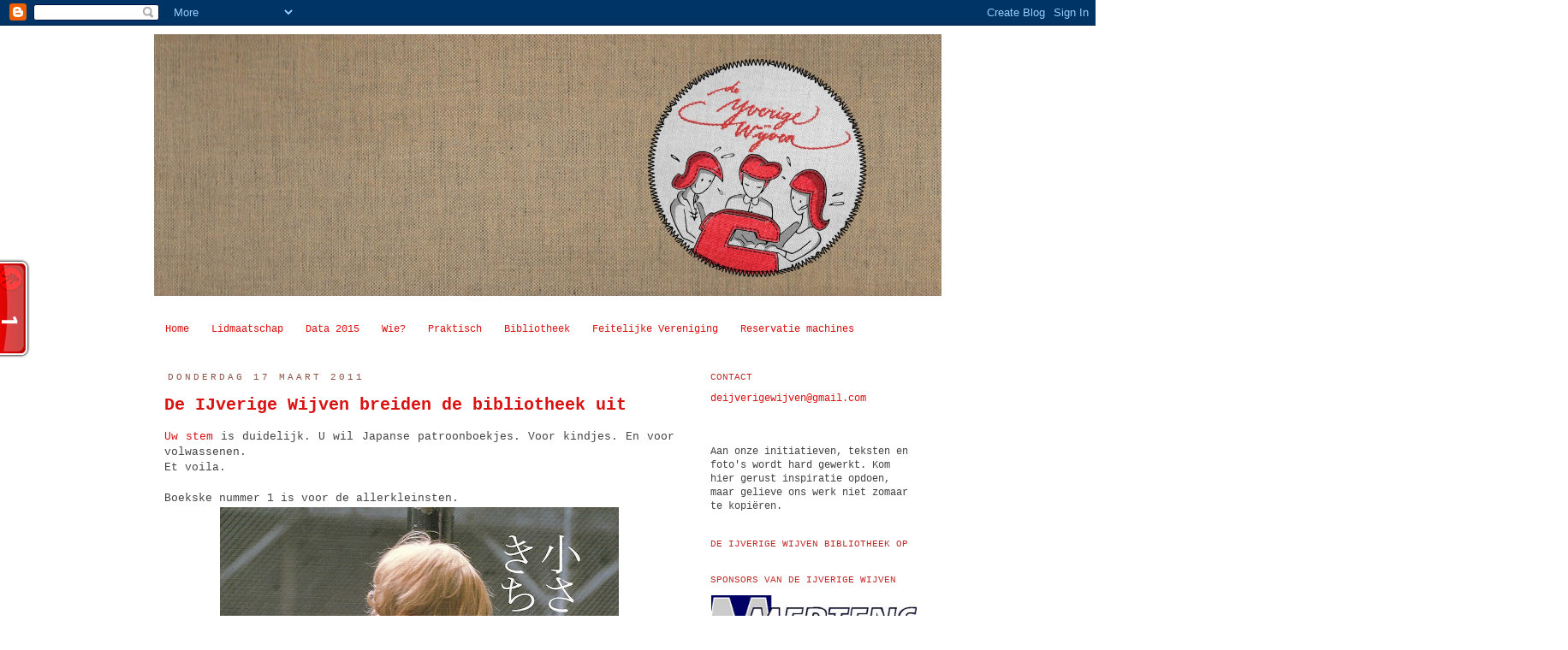

--- FILE ---
content_type: text/html; charset=UTF-8
request_url: https://deijverigewijven.blogspot.com/2011/03/
body_size: 18129
content:
<!DOCTYPE html>
<html class='v2' dir='ltr' lang='nl'>
<head>
<link href='https://www.blogger.com/static/v1/widgets/335934321-css_bundle_v2.css' rel='stylesheet' type='text/css'/>
<meta content='width=1100' name='viewport'/>
<meta content='text/html; charset=UTF-8' http-equiv='Content-Type'/>
<meta content='blogger' name='generator'/>
<link href='https://deijverigewijven.blogspot.com/favicon.ico' rel='icon' type='image/x-icon'/>
<link href='http://deijverigewijven.blogspot.com/2011/03/' rel='canonical'/>
<link rel="alternate" type="application/atom+xml" title="De IJverige Wijven - Atom" href="https://deijverigewijven.blogspot.com/feeds/posts/default" />
<link rel="alternate" type="application/rss+xml" title="De IJverige Wijven - RSS" href="https://deijverigewijven.blogspot.com/feeds/posts/default?alt=rss" />
<link rel="service.post" type="application/atom+xml" title="De IJverige Wijven - Atom" href="https://www.blogger.com/feeds/951092761015294842/posts/default" />
<!--Can't find substitution for tag [blog.ieCssRetrofitLinks]-->
<meta content='http://deijverigewijven.blogspot.com/2011/03/' property='og:url'/>
<meta content='De IJverige Wijven' property='og:title'/>
<meta content='' property='og:description'/>
<title>De IJverige Wijven: maart 2011</title>
<style id='page-skin-1' type='text/css'><!--
/*
-----------------------------------------------
Blogger Template Style
Name:     Simple
Designer: Josh Peterson
URL:      www.noaesthetic.com
----------------------------------------------- */
/* Variable definitions
====================
<Variable name="keycolor" description="Main Color" type="color" default="#66bbdd"/>
<Group description="Page Text" selector="body">
<Variable name="body.font" description="Font" type="font"
default="normal normal 12px Arial, Tahoma, Helvetica, FreeSans, sans-serif"/>
<Variable name="body.text.color" description="Text Color" type="color" default="#222222"/>
</Group>
<Group description="Backgrounds" selector=".body-fauxcolumns-outer">
<Variable name="body.background.color" description="Outer Background" type="color" default="#66bbdd"/>
<Variable name="content.background.color" description="Main Background" type="color" default="#ffffff"/>
<Variable name="header.background.color" description="Header Background" type="color" default="transparent"/>
</Group>
<Group description="Links" selector=".main-outer">
<Variable name="link.color" description="Link Color" type="color" default="#2288bb"/>
<Variable name="link.visited.color" description="Visited Color" type="color" default="#888888"/>
<Variable name="link.hover.color" description="Hover Color" type="color" default="#33aaff"/>
</Group>
<Group description="Blog Title" selector=".header h1">
<Variable name="header.font" description="Font" type="font"
default="normal normal 60px Arial, Tahoma, Helvetica, FreeSans, sans-serif"/>
<Variable name="header.text.color" description="Title Color" type="color" default="#3399bb" />
</Group>
<Group description="Blog Description" selector=".header .description">
<Variable name="description.text.color" description="Description Color" type="color"
default="#777777" />
</Group>
<Group description="Tabs Text" selector=".tabs-inner .widget li a">
<Variable name="tabs.font" description="Font" type="font"
default="normal normal 14px Arial, Tahoma, Helvetica, FreeSans, sans-serif"/>
<Variable name="tabs.text.color" description="Text Color" type="color" default="#999999"/>
<Variable name="tabs.selected.text.color" description="Selected Color" type="color" default="#000000"/>
</Group>
<Group description="Tabs Background" selector=".tabs-outer .PageList">
<Variable name="tabs.background.color" description="Background Color" type="color" default="#f5f5f5"/>
<Variable name="tabs.selected.background.color" description="Selected Color" type="color" default="#eeeeee"/>
</Group>
<Group description="Post Title" selector="h3.post-title, .comments h4">
<Variable name="post.title.font" description="Font" type="font"
default="normal normal 22px Arial, Tahoma, Helvetica, FreeSans, sans-serif"/>
</Group>
<Group description="Date Header" selector=".date-header">
<Variable name="date.header.color" description="Text Color" type="color"
default="#444444"/>
<Variable name="date.header.background.color" description="Background Color" type="color"
default="transparent"/>
</Group>
<Group description="Post Footer" selector=".post-footer">
<Variable name="post.footer.text.color" description="Text Color" type="color" default="#666666"/>
<Variable name="post.footer.background.color" description="Background Color" type="color"
default="#f9f9f9"/>
<Variable name="post.footer.border.color" description="Shadow Color" type="color" default="#eeeeee"/>
</Group>
<Group description="Gadgets" selector="h2">
<Variable name="widget.title.font" description="Title Font" type="font"
default="normal bold 11px Arial, Tahoma, Helvetica, FreeSans, sans-serif"/>
<Variable name="widget.title.text.color" description="Title Color" type="color" default="#000000"/>
<Variable name="widget.alternate.text.color" description="Alternate Color" type="color" default="#999999"/>
</Group>
<Group description="Images" selector=".main-inner">
<Variable name="image.background.color" description="Background Color" type="color" default="#ffffff"/>
<Variable name="image.border.color" description="Border Color" type="color" default="#eeeeee"/>
<Variable name="image.text.color" description="Caption Text Color" type="color" default="#444444"/>
</Group>
<Group description="Accents" selector=".content-inner">
<Variable name="body.rule.color" description="Separator Line Color" type="color" default="#eeeeee"/>
<Variable name="tabs.border.color" description="Tabs Border Color" type="color" default="#ffffff"/>
</Group>
<Variable name="body.background" description="Body Background" type="background"
color="#ffffff" default="$(color) none repeat scroll top left"/>
<Variable name="body.background.override" description="Body Background Override" type="string" default=""/>
<Variable name="body.background.gradient.cap" description="Body Gradient Cap" type="url"
default="url(http://www.blogblog.com/1kt/simple/gradients_light.png)"/>
<Variable name="body.background.gradient.tile" description="Body Gradient Tile" type="url"
default="url(http://www.blogblog.com/1kt/simple/body_gradient_tile_light.png)"/>
<Variable name="content.background.color.selector" description="Content Background Color Selector" type="string" default=".content-inner"/>
<Variable name="content.padding" description="Content Padding" type="length" default="10px"/>
<Variable name="content.padding.horizontal" description="Content Horizontal Padding" type="length" default="10px"/>
<Variable name="content.shadow.spread" description="Content Shadow Spread" type="length" default="40px"/>
<Variable name="content.shadow.spread.webkit" description="Content Shadow Spread (WebKit)" type="length" default="5px"/>
<Variable name="content.shadow.spread.ie" description="Content Shadow Spread (IE)" type="length" default="0px"/>
<Variable name="main.border.width" description="Main Border Width" type="length" default="0"/>
<Variable name="header.background.gradient" description="Header Gradient" type="url" default="none"/>
<Variable name="header.shadow.offset.left" description="Header Shadow Offset Left" type="length" default="-1px"/>
<Variable name="header.shadow.offset.top" description="Header Shadow Offset Top" type="length" default="-1px"/>
<Variable name="header.shadow.spread" description="Header Shadow Spread" type="length" default="1px"/>
<Variable name="header.padding" description="Header Padding" type="length" default="30px"/>
<Variable name="header.border.size" description="Header Border Size" type="length" default="1px"/>
<Variable name="header.bottom.border.size" description="Header Bottom Border Size" type="length" default="1px"/>
<Variable name="header.border.horizontalsize" description="Header Horizontal Border Size" type="length" default="0"/>
<Variable name="description.text.size" description="Description Text Size" type="string" default="140%"/>
<Variable name="tabs.margin.top" description="Tabs Margin Top" type="length" default="0" />
<Variable name="tabs.margin.side" description="Tabs Side Margin" type="length" default="30px" />
<Variable name="tabs.background.gradient" description="Tabs Background Gradient" type="url"
default="url(http://www.blogblog.com/1kt/simple/gradients_light.png)"/>
<Variable name="tabs.border.width" description="Tabs Border Width" type="length" default="1px"/>
<Variable name="tabs.bevel.border.width" description="Tabs Bevel Border Width" type="length" default="1px"/>
<Variable name="date.header.padding" description="Date Header Padding" type="string" default="inherit"/>
<Variable name="date.header.letterspacing" description="Date Header Letter Spacing" type="string" default="inherit"/>
<Variable name="date.header.margin" description="Date Header Margin" type="string" default="inherit"/>
<Variable name="post.margin.bottom" description="Post Bottom Margin" type="length" default="25px"/>
<Variable name="image.border.small.size" description="Image Border Small Size" type="length" default="0px"/>
<Variable name="image.border.large.size" description="Image Border Large Size" type="length" default="0px"/>
<Variable name="page.width.selector" description="Page Width Selector" type="string" default=".region-inner"/>
<Variable name="page.width" description="Page Width" type="string" default="auto"/>
<Variable name="main.section.margin" description="Main Section Margin" type="length" default="15px"/>
<Variable name="main.padding" description="Main Padding" type="length" default="15px"/>
<Variable name="main.padding.top" description="Main Padding Top" type="length" default="30px"/>
<Variable name="main.padding.bottom" description="Main Padding Bottom" type="length" default="30px"/>
<Variable name="paging.background"
color="#ffffff"
description="Background of blog paging area" type="background"
default="transparent none no-repeat scroll top center"/>
<Variable name="footer.bevel" description="Bevel border length of footer" type="length" default="0"/>
<Variable name="startSide" description="Side where text starts in blog language" type="automatic" default="left"/>
<Variable name="endSide" description="Side where text ends in blog language" type="automatic" default="right"/>
*/
/* Content
----------------------------------------------- */
body {
font: normal normal 12px 'Courier New', Courier, FreeMono, monospace;;
color: #444444;
background: #ffffff none repeat scroll top left;
padding: 0 0 0 0;
}
html body .region-inner {
min-width: 0;
max-width: 100%;
width: auto;
}
a:link {
text-decoration:none;
color: #da1212;
}
a:visited {
text-decoration:none;
color: #da1212;
}
a:hover {
text-decoration:underline;
color: #45818e;
}
.body-fauxcolumn-outer .fauxcolumn-inner {
background: transparent none repeat scroll top left;
_background-image: none;
}
.body-fauxcolumn-outer .cap-top {
position: absolute;
z-index: 1;
height: 400px;
width: 100%;
background: #ffffff none repeat scroll top left;
}
.body-fauxcolumn-outer .cap-top .cap-left {
width: 100%;
background: transparent none repeat-x scroll top left;
_background-image: none;
}
.content-outer {
-moz-box-shadow: 0 0 0 rgba(0, 0, 0, .15);
-webkit-box-shadow: 0 0 0 rgba(0, 0, 0, .15);
-goog-ms-box-shadow: 0 0 0 #333333;
box-shadow: 0 0 0 rgba(0, 0, 0, .15);
margin-bottom: 1px;
}
.content-inner {
padding: 10px 40px;
}
.content-inner {
background-color: #ffffff;
}
/* Header
----------------------------------------------- */
.header-outer {
background: #ffffff none repeat-x scroll 0 -400px;
_background-image: none;
}
.Header h1 {
font: normal bold 40px 'Courier New', Courier, FreeMono, monospace;;
color: #134c59;
text-shadow: 0 0 0 rgba(0, 0, 0, .2);
}
.Header h1 a {
color: #134c59;
}
.Header .description {
font-size: 18px;
color: #000000;
}
.header-inner .Header .titlewrapper {
padding: 22px 0;
}
.header-inner .Header .descriptionwrapper {
padding: 0 0;
}
/* Tabs
----------------------------------------------- */
.tabs-inner .section:first-child {
border-top: 0 solid #ffffff;
}
.tabs-inner .section:first-child ul {
margin-top: -1px;
border-top: 1px solid #ffffff;
border-left: 1px solid #ffffff;
border-right: 1px solid #ffffff;
}
.tabs-inner .widget ul {
background: #ffffff none repeat-x scroll 0 -800px;
_background-image: none;
border-bottom: 1px solid #ffffff;
margin-top: 0;
margin-left: -30px;
margin-right: -30px;
}
.tabs-inner .widget li a {
display: inline-block;
padding: .6em 1em;
font: normal normal 12px 'Courier New', Courier, FreeMono, monospace;;
color: #da1212;
border-left: 1px solid #ffffff;
border-right: 1px solid #ffffff;
}
.tabs-inner .widget li:first-child a {
border-left: none;
}
.tabs-inner .widget li.selected a, .tabs-inner .widget li a:hover {
color: #8e5245;
background-color: #ffffff;
text-decoration: none;
}
/* Columns
----------------------------------------------- */
.main-outer {
border-top: 0 solid #ffffff;
}
.fauxcolumn-left-outer .fauxcolumn-inner {
border-right: 1px solid #ffffff;
}
.fauxcolumn-right-outer .fauxcolumn-inner {
border-left: 1px solid #ffffff;
}
/* Headings
----------------------------------------------- */
h2 {
margin: 0 0 1em 0;
font: normal normal 11px 'Courier New', Courier, FreeMono, monospace;
color: #c12929;
text-transform: uppercase;
}
/* Widgets
----------------------------------------------- */
.widget .zippy {
color: #45818e;
text-shadow: 2px 2px 1px rgba(0, 0, 0, .1);
}
.widget .popular-posts ul {
list-style: none;
}
/* Posts
----------------------------------------------- */
.date-header span {
background-color: #ffffff;
color: #8e5245;
padding: 0.4em;
letter-spacing: 3px;
margin: inherit;
}
.main-inner {
padding-top: 35px;
padding-bottom: 65px;
}
.main-inner .column-center-inner {
padding: 0 0;
}
.main-inner .column-center-inner .section {
margin: 0 1em;
}
.post {
margin: 0 0 45px 0;
}
h3.post-title, .comments h4 {
font: normal bold 20px 'Courier New', Courier, FreeMono, monospace;;
margin: .75em 0 0;
}
.post-body {
font-size: 110%;
line-height: 1.4;
position: relative;
}
.post-body img, .post-body .tr-caption-container, .Profile img, .Image img,
.BlogList .item-thumbnail img {
padding: 0px;
background: #ffffff;
border: 1px solid #ffffff;
}
.post-body img, .post-body .tr-caption-container {
padding: 0px;
}
.post-body .tr-caption-container {
color: #444444;
}
.post-body .tr-caption-container img {
padding: 0;
background: transparent;
border: none;
-moz-box-shadow: 0 0 0 rgba(0, 0, 0, .1);
-webkit-box-shadow: 0 0 0 rgba(0, 0, 0, .1);
box-shadow: 0 0 0 rgba(0, 0, 0, .1);
}
.post-header {
margin: 0 0 1.5em;
line-height: 1.6;
font-size: 90%;
}
.post-footer {
margin: 20px -2px 0;
padding: 5px 10px;
color: #8e5245;
background-color: #ffffff;
border-bottom: 1px solid #ffffff;
line-height: 1.6;
font-size: 90%;
}
#comments .comment-author {
padding-top: 1.5em;
border-top: 1px solid #ffffff;
background-position: 0 1.5em;
}
#comments .comment-author:first-child {
padding-top: 0;
border-top: none;
}
.avatar-image-container {
margin: .2em 0 0;
}
#comments .avatar-image-container img {
border: 1px solid #ffffff;
}
/* Accents
---------------------------------------------- */
.section-columns td.columns-cell {
border-left: 1px solid #ffffff;
}
.blog-pager {
background: transparent url(//www.blogblog.com/1kt/simple/paging_dot.png) repeat-x scroll top center;
}
.blog-pager-older-link, .home-link,
.blog-pager-newer-link {
background-color: #ffffff;
padding: 5px;
}
.footer-outer {
border-top: 1px dashed #bbbbbb;
}
/* Mobile
----------------------------------------------- */
body.mobile  {
padding: 0;
}
.mobile .content-inner {
padding: 0;
}
.mobile .content-outer {
-webkit-box-shadow: 0 0 3px rgba(0, 0, 0, .15);
box-shadow: 0 0 3px rgba(0, 0, 0, .15);
padding: 0 0;
}
body.mobile .AdSense {
margin-left: -0;
}
.mobile .tabs-inner .widget ul {
margin-left: 0;
margin-right: 0;
}
.mobile .post {
margin: 0;
}
.mobile .main-inner .column-center-inner .section {
margin: 0;
}
.mobile .main-inner {
padding-top: 20px;
padding-bottom: 20px;
}
.mobile .main-inner .column-center-inner {
padding: 0;
}
.mobile .date-header span {
padding: 0.4em 10px;
margin: 0 -10px;
}
.mobile h3.post-title {
margin: 0;
}
.mobile .blog-pager {
background: transparent;
}
.mobile .footer-outer {
border-top: none;
}
.mobile .main-inner, .mobile .footer-inner {
background-color: #ffffff;
}
.mobile-link-button {
background-color: #da1212;
}
.mobile-link-button a:link, .mobile-link-button a:visited {
color: #ffffff;
}

--></style>
<style id='template-skin-1' type='text/css'><!--
body {
min-width: 1000px;
}
.content-outer, .content-fauxcolumn-outer, .region-inner {
min-width: 1000px;
max-width: 1000px;
_width: 1000px;
}
.main-inner .columns {
padding-left: 0px;
padding-right: 300px;
}
.main-inner .fauxcolumn-center-outer {
left: 0px;
right: 300px;
/* IE6 does not respect left and right together */
_width: expression(this.parentNode.offsetWidth -
parseInt("0px") -
parseInt("300px") + 'px');
}
.main-inner .fauxcolumn-left-outer {
width: 0px;
}
.main-inner .fauxcolumn-right-outer {
width: 300px;
}
.main-inner .column-left-outer {
width: 0px;
right: 100%;
margin-left: -0px;
}
.main-inner .column-right-outer {
width: 300px;
margin-right: -300px;
}
#layout {
min-width: 0;
}
#layout .content-outer {
min-width: 0;
width: 800px;
}
#layout .region-inner {
min-width: 0;
width: auto;
}
body#layout div.add_widget {
padding: 8px;
}
body#layout div.add_widget a {
margin-left: 32px;
}
--></style>
<link href='https://www.blogger.com/dyn-css/authorization.css?targetBlogID=951092761015294842&amp;zx=e5892864-77c2-4fdd-9e00-1e6ce4a890b2' media='none' onload='if(media!=&#39;all&#39;)media=&#39;all&#39;' rel='stylesheet'/><noscript><link href='https://www.blogger.com/dyn-css/authorization.css?targetBlogID=951092761015294842&amp;zx=e5892864-77c2-4fdd-9e00-1e6ce4a890b2' rel='stylesheet'/></noscript>
<meta name='google-adsense-platform-account' content='ca-host-pub-1556223355139109'/>
<meta name='google-adsense-platform-domain' content='blogspot.com'/>

</head>
<body class='loading'>
<div class='navbar section' id='navbar' name='Navbar'><div class='widget Navbar' data-version='1' id='Navbar1'><script type="text/javascript">
    function setAttributeOnload(object, attribute, val) {
      if(window.addEventListener) {
        window.addEventListener('load',
          function(){ object[attribute] = val; }, false);
      } else {
        window.attachEvent('onload', function(){ object[attribute] = val; });
      }
    }
  </script>
<div id="navbar-iframe-container"></div>
<script type="text/javascript" src="https://apis.google.com/js/platform.js"></script>
<script type="text/javascript">
      gapi.load("gapi.iframes:gapi.iframes.style.bubble", function() {
        if (gapi.iframes && gapi.iframes.getContext) {
          gapi.iframes.getContext().openChild({
              url: 'https://www.blogger.com/navbar/951092761015294842?origin\x3dhttps://deijverigewijven.blogspot.com',
              where: document.getElementById("navbar-iframe-container"),
              id: "navbar-iframe"
          });
        }
      });
    </script><script type="text/javascript">
(function() {
var script = document.createElement('script');
script.type = 'text/javascript';
script.src = '//pagead2.googlesyndication.com/pagead/js/google_top_exp.js';
var head = document.getElementsByTagName('head')[0];
if (head) {
head.appendChild(script);
}})();
</script>
</div></div>
<div class='body-fauxcolumns'>
<div class='fauxcolumn-outer body-fauxcolumn-outer'>
<div class='cap-top'>
<div class='cap-left'></div>
<div class='cap-right'></div>
</div>
<div class='fauxborder-left'>
<div class='fauxborder-right'></div>
<div class='fauxcolumn-inner'>
</div>
</div>
<div class='cap-bottom'>
<div class='cap-left'></div>
<div class='cap-right'></div>
</div>
</div>
</div>
<div class='content'>
<div class='content-fauxcolumns'>
<div class='fauxcolumn-outer content-fauxcolumn-outer'>
<div class='cap-top'>
<div class='cap-left'></div>
<div class='cap-right'></div>
</div>
<div class='fauxborder-left'>
<div class='fauxborder-right'></div>
<div class='fauxcolumn-inner'>
</div>
</div>
<div class='cap-bottom'>
<div class='cap-left'></div>
<div class='cap-right'></div>
</div>
</div>
</div>
<div class='content-outer'>
<div class='content-cap-top cap-top'>
<div class='cap-left'></div>
<div class='cap-right'></div>
</div>
<div class='fauxborder-left content-fauxborder-left'>
<div class='fauxborder-right content-fauxborder-right'></div>
<div class='content-inner'>
<header>
<div class='header-outer'>
<div class='header-cap-top cap-top'>
<div class='cap-left'></div>
<div class='cap-right'></div>
</div>
<div class='fauxborder-left header-fauxborder-left'>
<div class='fauxborder-right header-fauxborder-right'></div>
<div class='region-inner header-inner'>
<div class='header section' id='header' name='Koptekst'><div class='widget Header' data-version='1' id='Header1'>
<div id='header-inner'>
<a href='https://deijverigewijven.blogspot.com/' style='display: block'>
<img alt="De IJverige Wijven" height="306px; " id="Header1_headerimg" src="//1.bp.blogspot.com/_Pzxaa9Oz0-w/TNKksTOTjyI/AAAAAAAACIQ/kFcveJCpXj0/S1600-R/header+blog.jpg" style="display: block" width="920px; ">
</a>
<div class='descriptionwrapper'>
<p class='description'><span>
</span></p>
</div>
</div>
</div></div>
</div>
</div>
<div class='header-cap-bottom cap-bottom'>
<div class='cap-left'></div>
<div class='cap-right'></div>
</div>
</div>
</header>
<div class='tabs-outer'>
<div class='tabs-cap-top cap-top'>
<div class='cap-left'></div>
<div class='cap-right'></div>
</div>
<div class='fauxborder-left tabs-fauxborder-left'>
<div class='fauxborder-right tabs-fauxborder-right'></div>
<div class='region-inner tabs-inner'>
<div class='tabs section' id='crosscol' name='Alle kolommen'><div class='widget PageList' data-version='1' id='PageList1'>
<h2>Pagina's</h2>
<div class='widget-content'>
<ul>
<li>
<a href='https://deijverigewijven.blogspot.com/'>Home</a>
</li>
<li>
<a href='https://deijverigewijven.blogspot.com/p/lidmaatschap.html'>Lidmaatschap</a>
</li>
<li>
<a href='https://deijverigewijven.blogspot.com/p/data-2012.html'>Data 2015</a>
</li>
<li>
<a href='https://deijverigewijven.blogspot.com/p/wie.html'>Wie? </a>
</li>
<li>
<a href='https://deijverigewijven.blogspot.com/p/praktisch.html'>Praktisch</a>
</li>
<li>
<a href='https://deijverigewijven.blogspot.com/p/bibliotheek.html'>Bibliotheek</a>
</li>
<li>
<a href='https://deijverigewijven.blogspot.com/p/vzw.html'>Feitelijke Vereniging</a>
</li>
<li>
<a href='https://deijverigewijven.blogspot.com/p/overlock.html'>Reservatie machines</a>
</li>
</ul>
<div class='clear'></div>
</div>
</div></div>
<div class='tabs no-items section' id='crosscol-overflow' name='Cross-Column 2'></div>
</div>
</div>
<div class='tabs-cap-bottom cap-bottom'>
<div class='cap-left'></div>
<div class='cap-right'></div>
</div>
</div>
<div class='main-outer'>
<div class='main-cap-top cap-top'>
<div class='cap-left'></div>
<div class='cap-right'></div>
</div>
<div class='fauxborder-left main-fauxborder-left'>
<div class='fauxborder-right main-fauxborder-right'></div>
<div class='region-inner main-inner'>
<div class='columns fauxcolumns'>
<div class='fauxcolumn-outer fauxcolumn-center-outer'>
<div class='cap-top'>
<div class='cap-left'></div>
<div class='cap-right'></div>
</div>
<div class='fauxborder-left'>
<div class='fauxborder-right'></div>
<div class='fauxcolumn-inner'>
</div>
</div>
<div class='cap-bottom'>
<div class='cap-left'></div>
<div class='cap-right'></div>
</div>
</div>
<div class='fauxcolumn-outer fauxcolumn-left-outer'>
<div class='cap-top'>
<div class='cap-left'></div>
<div class='cap-right'></div>
</div>
<div class='fauxborder-left'>
<div class='fauxborder-right'></div>
<div class='fauxcolumn-inner'>
</div>
</div>
<div class='cap-bottom'>
<div class='cap-left'></div>
<div class='cap-right'></div>
</div>
</div>
<div class='fauxcolumn-outer fauxcolumn-right-outer'>
<div class='cap-top'>
<div class='cap-left'></div>
<div class='cap-right'></div>
</div>
<div class='fauxborder-left'>
<div class='fauxborder-right'></div>
<div class='fauxcolumn-inner'>
</div>
</div>
<div class='cap-bottom'>
<div class='cap-left'></div>
<div class='cap-right'></div>
</div>
</div>
<!-- corrects IE6 width calculation -->
<div class='columns-inner'>
<div class='column-center-outer'>
<div class='column-center-inner'>
<div class='main section' id='main' name='Algemeen'><div class='widget Blog' data-version='1' id='Blog1'>
<div class='blog-posts hfeed'>

          <div class="date-outer">
        
<h2 class='date-header'><span>donderdag 17 maart 2011</span></h2>

          <div class="date-posts">
        
<div class='post-outer'>
<div class='post hentry'>
<a name='6438153318264678534'></a>
<h3 class='post-title entry-title'>
<a href='https://deijverigewijven.blogspot.com/2011/03/de-ijverige-wijven-breiden-de.html'>De IJverige Wijven breiden de bibliotheek uit</a>
</h3>
<div class='post-header'>
<div class='post-header-line-1'></div>
</div>
<div class='post-body entry-content'>
<div style="text-align: justify;"><a href="http://deijverigewijven.blogspot.com/2011/03/de-ijverige-wijven-hebben-een.html">Uw stem</a> is duidelijk. U wil Japanse patroonboekjes. Voor kindjes. En voor volwassenen.</div><div style="text-align: justify;">Et voila.</div><br />
Boekske nummer 1 is voor de allerkleinsten.<br />
<div class="separator" style="clear: both; text-align: center;"><a href="https://blogger.googleusercontent.com/img/b/R29vZ2xl/AVvXsEgcJ6UyPrAHeL01h5Uo9lRqLg9kBzn7rKxbU-8uKNN_PgnhT7Nh-nl5XErgKTkgVo3q7uqg-ZknzanTUsb03y4F_IUmTEXlIqkGVRmcdZ7nn5xcHbyGHNUQLurI5wV8d7AroZGb8S8VC64/s1600/DIJW+Bibliotheek+aankoop+1_Japanse_0+tot+3+jaar.jpg" imageanchor="1" style="margin-left: 1em; margin-right: 1em;"><img border="0" height="640" src="https://blogger.googleusercontent.com/img/b/R29vZ2xl/AVvXsEgcJ6UyPrAHeL01h5Uo9lRqLg9kBzn7rKxbU-8uKNN_PgnhT7Nh-nl5XErgKTkgVo3q7uqg-ZknzanTUsb03y4F_IUmTEXlIqkGVRmcdZ7nn5xcHbyGHNUQLurI5wV8d7AroZGb8S8VC64/s640/DIJW+Bibliotheek+aankoop+1_Japanse_0+tot+3+jaar.jpg" width="466" /></a></div><br />
Het bevat de allerschattigste patroontjes voor de leeftijd van nul tot 3 jaar.<br />
<div class="separator" style="clear: both; text-align: center;"><a href="https://blogger.googleusercontent.com/img/b/R29vZ2xl/AVvXsEgclhrh7W5oW-AaTCRVott_Lljwhz71XJE_OnroDOuVFsmsF7aunngoeulrBIjgl7lT2y9lkaCp-rT5uuxg0msvNjero8CLE7CN-U7UQzjovfnvEWEcUUr7f4OsuGh89LgLtW4OajAUtsk/s1600/scannen0002.jpg" imageanchor="1" style="margin-left: 1em; margin-right: 1em;"><img border="0" height="640" src="https://blogger.googleusercontent.com/img/b/R29vZ2xl/AVvXsEgclhrh7W5oW-AaTCRVott_Lljwhz71XJE_OnroDOuVFsmsF7aunngoeulrBIjgl7lT2y9lkaCp-rT5uuxg0msvNjero8CLE7CN-U7UQzjovfnvEWEcUUr7f4OsuGh89LgLtW4OajAUtsk/s640/scannen0002.jpg" width="470" /></a></div><div class="separator" style="clear: both; text-align: center;"><a href="https://blogger.googleusercontent.com/img/b/R29vZ2xl/AVvXsEj9C1e1GNYyYE_bFMgNFujXqqgTbAxaN7_96pLy8UGuv7matRF7Gv8bG1kGMeSjRwo4S4RkN6tuHFydwQICKQCssIkcgggaGvlyWWqzrrPy3EDsNcQTLa7jtfuD035_Tklj5pat1xlmEsQ/s1600/scannen0003.jpg" imageanchor="1" style="margin-left: 1em; margin-right: 1em;"><img border="0" height="640" src="https://blogger.googleusercontent.com/img/b/R29vZ2xl/AVvXsEj9C1e1GNYyYE_bFMgNFujXqqgTbAxaN7_96pLy8UGuv7matRF7Gv8bG1kGMeSjRwo4S4RkN6tuHFydwQICKQCssIkcgggaGvlyWWqzrrPy3EDsNcQTLa7jtfuD035_Tklj5pat1xlmEsQ/s640/scannen0003.jpg" width="454" /></a></div><div class="separator" style="clear: both; text-align: center;"><a href="https://blogger.googleusercontent.com/img/b/R29vZ2xl/AVvXsEigyNHjhrGMYpXzOUkd3dMUfaf5NkIZbwFmtzySI-0tcSAuwDJ8_oJrd4ZItr2igwRb2iXmfBI04-4fgZQt_FzgKV05M-2V4gxFq83RPGS_FyuG38EC7YWpZ8fYb1mkCwbv919WjXrpDmk/s1600/scannen0004.jpg" imageanchor="1" style="margin-left: 1em; margin-right: 1em;"><img border="0" height="640" src="https://blogger.googleusercontent.com/img/b/R29vZ2xl/AVvXsEigyNHjhrGMYpXzOUkd3dMUfaf5NkIZbwFmtzySI-0tcSAuwDJ8_oJrd4ZItr2igwRb2iXmfBI04-4fgZQt_FzgKV05M-2V4gxFq83RPGS_FyuG38EC7YWpZ8fYb1mkCwbv919WjXrpDmk/s640/scannen0004.jpg" width="480" /></a></div><div class="separator" style="clear: both; text-align: center;"><a href="https://blogger.googleusercontent.com/img/b/R29vZ2xl/AVvXsEhzcsca9-tZA0h7b7B-eM_yN7UwPSXZUVLfHEK-rcaYY4q1U6KbeVblfZ5hF6Slf8eves60QRCvFvgm-PCBzRKgOnSYdP6gjY_IqrV6MqXX2d2KOA9GI9b4f0qjpwsVxZxbiRy4BAlJH1Y/s1600/scannen0005.jpg" imageanchor="1" style="margin-left: 1em; margin-right: 1em;"><img border="0" height="640" src="https://blogger.googleusercontent.com/img/b/R29vZ2xl/AVvXsEhzcsca9-tZA0h7b7B-eM_yN7UwPSXZUVLfHEK-rcaYY4q1U6KbeVblfZ5hF6Slf8eves60QRCvFvgm-PCBzRKgOnSYdP6gjY_IqrV6MqXX2d2KOA9GI9b4f0qjpwsVxZxbiRy4BAlJH1Y/s640/scannen0005.jpg" width="540" /></a></div><div class="separator" style="clear: both; text-align: center;"><a href="https://blogger.googleusercontent.com/img/b/R29vZ2xl/AVvXsEiEdYSX06tFJ9bIgU9SuOmx_SEaYcilagoe4ojxrPF2YBnaS_ahRYUV_4MolmVNvF0DhGWpfy3LbmHmF0v7b3Ezu1jFhVc4Io82M1EwZwaqqcHQOduTOBSoT72QGZi45SC0a2bbZK4hcko/s1600/scannen0006+copy.jpg" imageanchor="1" style="margin-left: 1em; margin-right: 1em;"><img border="0" height="640" src="https://blogger.googleusercontent.com/img/b/R29vZ2xl/AVvXsEiEdYSX06tFJ9bIgU9SuOmx_SEaYcilagoe4ojxrPF2YBnaS_ahRYUV_4MolmVNvF0DhGWpfy3LbmHmF0v7b3Ezu1jFhVc4Io82M1EwZwaqqcHQOduTOBSoT72QGZi45SC0a2bbZK4hcko/s640/scannen0006+copy.jpg" width="446" /></a></div><br />
<div style="text-align: justify;">En daar houdt het niet mee op. Een IJverig Wijf mag ook wel eens aan zichzelf denken.</div><div style="text-align: justify;">Daarom boekske nummer 2.</div><div class="separator" style="clear: both; text-align: center;"><a href="https://blogger.googleusercontent.com/img/b/R29vZ2xl/AVvXsEjryzJBKjA_iibIpCy1D_Wfawsv4GaGTzTMSFEQkJa_X4vKKTK28UAoUM7UWYULYam1XtryiP0zR9QKlBwlhvFIZg9dgh_728ws9wp6JSgHvLM7pZWuN0A0VnkF4cQmjx7eJHeHsaPN6lA/s1600/DIJW+Bibliotheek+aankoop+2_Japans_Naai+je+eigen+tuniek.jpg" imageanchor="1" style="margin-left: 1em; margin-right: 1em;"><img border="0" height="640" src="https://blogger.googleusercontent.com/img/b/R29vZ2xl/AVvXsEjryzJBKjA_iibIpCy1D_Wfawsv4GaGTzTMSFEQkJa_X4vKKTK28UAoUM7UWYULYam1XtryiP0zR9QKlBwlhvFIZg9dgh_728ws9wp6JSgHvLM7pZWuN0A0VnkF4cQmjx7eJHeHsaPN6lA/s640/DIJW+Bibliotheek+aankoop+2_Japans_Naai+je+eigen+tuniek.jpg" width="464" /></a></div><br />
Een Japans naaiboekje vol schone tuniekskes voor moeder en dochter, vertaald naar het Nederlands. Wat wil een mens nog meer?<br />
<br />
Vanaf nu in <a href="http://www.librarything.com/catalog/deijverigewijven">De IJverige Wijven Bibliotheek</a>.
<div style='clear: both;'></div>
</div>
<div class='post-footer'>
<div class='post-footer-line post-footer-line-1'><span class='post-author vcard'>
Gepost door
<span class='fn'>Unknown</span>
</span>
<span class='post-timestamp'>
op
<a class='timestamp-link' href='https://deijverigewijven.blogspot.com/2011/03/de-ijverige-wijven-breiden-de.html' rel='bookmark' title='permanent link'><abbr class='published' title='2011-03-17T09:41:00+01:00'>09:41</abbr></a>
</span>
<span class='post-comment-link'>
<a class='comment-link' href='https://deijverigewijven.blogspot.com/2011/03/de-ijverige-wijven-breiden-de.html#comment-form' onclick=''>6
reacties</a>
</span>
<span class='post-icons'>
<span class='item-action'>
<a href='https://www.blogger.com/email-post/951092761015294842/6438153318264678534' title='Post e-mailen'>
<img alt="" class="icon-action" height="13" src="//img1.blogblog.com/img/icon18_email.gif" width="18">
</a>
</span>
<span class='item-control blog-admin pid-613778717'>
<a href='https://www.blogger.com/post-edit.g?blogID=951092761015294842&postID=6438153318264678534&from=pencil' title='Post bewerken'>
<img alt='' class='icon-action' height='18' src='https://resources.blogblog.com/img/icon18_edit_allbkg.gif' width='18'/>
</a>
</span>
</span>
<div class='post-share-buttons'>
<a class='goog-inline-block share-button sb-email' href='https://www.blogger.com/share-post.g?blogID=951092761015294842&postID=6438153318264678534&target=email' target='_blank' title='Dit e-mailen
'><span class='share-button-link-text'>Dit e-mailen
</span></a><a class='goog-inline-block share-button sb-blog' href='https://www.blogger.com/share-post.g?blogID=951092761015294842&postID=6438153318264678534&target=blog' onclick='window.open(this.href, "_blank", "height=270,width=475"); return false;' target='_blank' title='Dit bloggen!'><span class='share-button-link-text'>Dit bloggen!</span></a><a class='goog-inline-block share-button sb-twitter' href='https://www.blogger.com/share-post.g?blogID=951092761015294842&postID=6438153318264678534&target=twitter' target='_blank' title='Delen via X'><span class='share-button-link-text'>Delen via X</span></a><a class='goog-inline-block share-button sb-facebook' href='https://www.blogger.com/share-post.g?blogID=951092761015294842&postID=6438153318264678534&target=facebook' onclick='window.open(this.href, "_blank", "height=430,width=640"); return false;' target='_blank' title='Delen op Facebook'><span class='share-button-link-text'>Delen op Facebook</span></a><a class='goog-inline-block share-button sb-pinterest' href='https://www.blogger.com/share-post.g?blogID=951092761015294842&postID=6438153318264678534&target=pinterest' target='_blank' title='Delen op Pinterest'><span class='share-button-link-text'>Delen op Pinterest</span></a>
</div>
</div>
<div class='post-footer-line post-footer-line-2'><span class='post-labels'>
Labels:
<a href='https://deijverigewijven.blogspot.com/search/label/bibliotheek' rel='tag'>bibliotheek</a>
</span>
</div>
<div class='post-footer-line post-footer-line-3'><span class='post-location'>
</span>
</div>
</div>
</div>
</div>

          </div></div>
        

          <div class="date-outer">
        
<h2 class='date-header'><span>zaterdag 12 maart 2011</span></h2>

          <div class="date-posts">
        
<div class='post-outer'>
<div class='post hentry'>
<a name='2151026725280470692'></a>
<h3 class='post-title entry-title'>
<a href='https://deijverigewijven.blogspot.com/2011/03/de-ijverige-wijven-zijn-content.html'>De IJverige Wijven zijn content</a>
</h3>
<div class='post-header'>
<div class='post-header-line-1'></div>
</div>
<div class='post-body entry-content'>
<div style="text-align: justify;">Begin deze maand hielden de IJverige Wijven <a href="http://deijverigewijven.blogspot.com/2011/02/de-ijverige-wijven-verwelkomen-u-allen.html">opendeur</a> en werd het startsein gegeven voor <a href="http://deijverigewijven.blogspot.com/2011/01/de-ijverige-wijven-gaan-officieel-en.html">officieel</a> lidmaatschap. Die woensdagavond werden de IJverige Wijven druk bezocht door vele nieuwsgierige kijklustigen, vloeide de cava à volonté en werden lange rijen gevormd om trotse eigenaar te worden van de enige echte IJverige Wijven lidkaart. Wij vonden de avond zeer geslaagd en tonen U dat graag met deze prachtige foto's, genomen door niemand minder dan fotografe en IJverig Wijf <a href="http://www.nimsa.be/">Nimsa</a>.<br /></div><br /><a href="http://www.flickr.com/photos/54938440@N07/5511452067/" title="opendeur maart 2011 by De IJverige Wijven, on Flickr"><img alt="opendeur maart 2011" height="334" src="https://lh3.googleusercontent.com/blogger_img_proxy/AEn0k_scpGpDabm_Sa1lsnCQQIF7_aNUcRb4-hSWE-YKPu0RL-nxLKf1d6Nkm3HHOWzgvTF4xX6kBuQAAqz0QipNL9iP6rrs74RvIEfyjTRiXoGUSo2ygysHhdXxNorAldTkKoo=s0-d" width="500"></a><br /><br /><a href="http://www.flickr.com/photos/54938440@N07/5511326689/" title="ijverige wijven-7 by De IJverige Wijven, on Flickr"><img alt="ijverige wijven-7" height="334" src="https://lh3.googleusercontent.com/blogger_img_proxy/AEn0k_szcphlLf5r5aYvCNkxfLhO1KwPQy2ox5cPBKGdJ3YX5AORTzFnxcfXSD9sDVRXRG9LTXHu1UkQpkYQ1voYXg4k5lSZOvrtaJTAa_CC2hpwFFg32p-Yg0pEaNlcn4v5kns=s0-d" width="500"></a><br /><br /><a href="http://www.flickr.com/photos/54938440@N07/5511451559/" title="opendeur maart 2011 by De IJverige Wijven, on Flickr"><img alt="opendeur maart 2011" height="291" src="https://lh3.googleusercontent.com/blogger_img_proxy/AEn0k_u5nGuRrgIHU7F6tiLdve-AWYsiPwGUFx3eogA2hN0nPpj455BJg2MHzVHe-Td2fKoO4J2-mby1PJfVq0dLPb1YTxMc9n9CKoMZifRH1TaSL_NbzuFOZWWQVR-cGsij4aQ=s0-d" width="500"></a><br /><br /><a href="http://www.flickr.com/photos/54938440@N07/5511534083/" title="opendeur maart 2011 by De IJverige Wijven, on Flickr"><img alt="opendeur maart 2011" height="334" src="https://lh3.googleusercontent.com/blogger_img_proxy/AEn0k_vo-6V4CYf5QVKVm5O3DYcHK0VjEwgnIN19VKnBpn184CxpxuQ3thGNtQgFTB-zikGbzxcvupFaGoJyF_iZhxSsKkBxnRWBFFsbtMCynjVgo06cqrSfqRPn6SVQ7ezOUGw=s0-d" width="500"></a><br /><br /><a href="http://www.flickr.com/photos/54938440@N07/5512132080/" title="opendeur maart 2011 by De IJverige Wijven, on Flickr"><img alt="opendeur maart 2011" height="500" src="https://lh3.googleusercontent.com/blogger_img_proxy/AEn0k_scpOW34FwbxnKf9wb7L99AcELo1qppsGzWxzLtUJZj-lRqO2YlfxZzxs8DTnHPlEeWroy1LPSMp1r3afWcllWflL4_I4-XEhcHmdkuOpoGpdVg1dju-yEGzEXLMjhtOug=s0-d" width="334"></a><br /><br /><a href="http://www.flickr.com/photos/54938440@N07/5512126838/" title="opendeur maart 2011 by De IJverige Wijven, on Flickr"><img alt="opendeur maart 2011" height="334" src="https://lh3.googleusercontent.com/blogger_img_proxy/AEn0k_tvaxbXH2g2UZ8L98YRD0kjncNyxlBVodoNjSD1y2I-lk5HTAPnTKfzHRVFhncgG9cjsMyxrCuY9x37C3z9NNABIgRQQkpj9KyXNWNaPSKcSRrbttp3SYLp53ysxJ_EqZw=s0-d" width="500"></a><br /><br /><a href="http://www.flickr.com/photos/54938440@N07/5512129382/" title="opendeur maart 2011 by De IJverige Wijven, on Flickr"><img alt="opendeur maart 2011" height="500" src="https://lh3.googleusercontent.com/blogger_img_proxy/AEn0k_t-gekJaRKUr14aAQYxH5JQfu6Pb4ge0gJiGG4YhlwNkIu02TFVzreX2JsFynkkngMWEU_D-VUnNkDT-aOBIrXzjJ_iW5z9kZ8d-J4aVFQVj2pHgxIkg6VyARQ47bhNx5M=s0-d" width="334"></a><br /><br /><a href="http://www.flickr.com/photos/54938440@N07/5511531417/" title="opendeur maart 2011 by De IJverige Wijven, on Flickr"><img alt="opendeur maart 2011" height="500" src="https://lh3.googleusercontent.com/blogger_img_proxy/AEn0k_uQhbTtjciJhuGdChJB6WMGhioxUbOvMWmLcUxN16Dri5BAq40zehPHdYcvm3TEvTrssdBxHbRPX2Ws_fezEU9_kdP21ZFmP6hFxqHv3z4HujVsUIqpf2eYXLHWuEpgHZE=s0-d" width="334"></a><br /><br /><a href="http://www.flickr.com/photos/54938440@N07/5511344697/" title="ijverige wijven-16 by De IJverige Wijven, on Flickr"><img alt="ijverige wijven-16" height="500" src="https://lh3.googleusercontent.com/blogger_img_proxy/AEn0k_t6al89_xy2jfL4Y6QqG8U5B9lQQ-FI4FOeyW4ampJHz4WLRt1A09V267jiojvsERN0Y6PQn9h2o01K_UNcr4m-EmDU9w3os7R2w4i8aNLvs0htjwv0czk94MUchH-AuN4=s0-d" width="334"></a><br /><br /><a href="http://www.flickr.com/photos/54938440@N07/5511528823/" title="opendeur maart 2011 by De IJverige Wijven, on Flickr"><img alt="opendeur maart 2011" height="305" src="https://lh3.googleusercontent.com/blogger_img_proxy/AEn0k_tc5axnsoPLPs5leq-qtdsZm8DRzEr-q-VHCseD3eEXDA4J3CUggnlhM3ZZeTIfzLP4GkCZ47HgjG5sB32dJtn9JM1qGEYxvcmmxK1DtOpaM_fWl-ksAzpBb-2y1YcE0lM=s0-d" width="500"></a><br /><br /><a href="http://www.flickr.com/photos/54938440@N07/5511538907/" title="opendeur maart 2011 by De IJverige Wijven, on Flickr"><img alt="opendeur maart 2011" height="500" src="https://lh3.googleusercontent.com/blogger_img_proxy/AEn0k_v4QqQIi51GZxFGAUKVnmujTJ1jqi6LKpbM63sCewFMy1YhM_Kbq5U6zIxUVD7YJyGYwnXbMcop0s5bTixjlmeWww0olH6iD7vINf2gNBnlSttwI9dzv-kzy_Ity7MwW38=s0-d" width="334"></a><br /><br /><a href="http://www.flickr.com/photos/54938440@N07/5512137182/" title="opendeur maart 2011 by De IJverige Wijven, on Flickr"><img alt="opendeur maart 2011" height="500" src="https://lh3.googleusercontent.com/blogger_img_proxy/AEn0k_uhrxnkGzANHRQZ2vcxsmvJR11twOZ4s7iLBC0BB4wb37MwEs7q-vx5nIIT592cmswJQN_DNuAq7_00o3cfdMl1yIGkOlHSOdN1ALIOpWdtzW5ZzX8aeACxu5VosUUBIg=s0-d" width="334"></a><br /><br /><a href="http://www.flickr.com/photos/54938440@N07/5511528737/" title="opendeur maart 2011 by De IJverige Wijven, on Flickr"><img alt="opendeur maart 2011" height="334" src="https://lh3.googleusercontent.com/blogger_img_proxy/AEn0k_uyUCKHMcc3bsT1xgVBNhmIJpuCxq6DhJE-IZ7lb34ZEBL-piL48iT7UQW__GTu5pW3lWaUGriFcJ35GY0Rz9MvNbSPviWu_9bkfOC7C_6pxAn7GDD1JYad8V8XwjY8qcY=s0-d" width="500"></a><br /><br /><a href="http://www.flickr.com/photos/54938440@N07/5511529111/" title="opendeur maart 2011 by De IJverige Wijven, on Flickr"><img alt="opendeur maart 2011" height="334" src="https://lh3.googleusercontent.com/blogger_img_proxy/AEn0k_vLqOmaIFRuNvesa6OueGm3vxxOxlaXlelMBGr9QBjjdPuqE78kyFSykPq007ub6-__abEhe4uPaBAqr81_aDj0eqTgPxP95mXYmIbvaKo1U9nrMcNAVv0j_nvzETNdlSI=s0-d" width="500"></a><br /><br /><a href="http://www.flickr.com/photos/54938440@N07/5511529349/" title="opendeur maart 2011 by De IJverige Wijven, on Flickr"><img alt="opendeur maart 2011" height="500" src="https://lh3.googleusercontent.com/blogger_img_proxy/AEn0k_uOaIs0YKWB836yFUABriO2oqDKdqrD0S0Jjkv-4Ad-qEXUSp4k1lq5oyUdUJly-nVRzimj_34LDAkpiycq2YHwi4ztNVZPeLqIYn9ldwitU28iZa96GaLBZEWi2OQ-Mdo=s0-d" width="334"></a><br /><br /><a href="http://www.flickr.com/photos/54938440@N07/5511452403/" title="opendeur maart 2011 by De IJverige Wijven, on Flickr"><img alt="opendeur maart 2011" height="500" src="https://lh3.googleusercontent.com/blogger_img_proxy/AEn0k_uMuE9k0NPjQuObZmBcBtV9Febp5qOuWE40J7WqxeC-XcJAdx91hjw5RM8MZX8b-q-e63J9pRFoi_YNOjOnif3IaL-D4yjhVhfpap02cFCN4jt9Yv00pJ1aq6RsD-xrBg=s0-d" width="334"></a><br /><br /><a href="http://www.flickr.com/photos/54938440@N07/5511533993/" title="opendeur maart 2011 by De IJverige Wijven, on Flickr"><img alt="opendeur maart 2011" height="334" src="https://lh3.googleusercontent.com/blogger_img_proxy/AEn0k_szqhFtz5FiVwFgkTd8xZN2Q5B5aWW1YBRr-ExW2YJpM8Y1gpuEX-t1_OmF2uQmJk7U05s1xUorPAygME1TNoZKhIYpfuCBACrgDuo6h2wSdnaG3_MPy7M_2qRG4-2xfn8=s0-d" width="500"></a>
<div style='clear: both;'></div>
</div>
<div class='post-footer'>
<div class='post-footer-line post-footer-line-1'><span class='post-author vcard'>
Gepost door
<span class='fn'>Mamasha</span>
</span>
<span class='post-timestamp'>
op
<a class='timestamp-link' href='https://deijverigewijven.blogspot.com/2011/03/de-ijverige-wijven-zijn-content.html' rel='bookmark' title='permanent link'><abbr class='published' title='2011-03-12T22:22:00+01:00'>22:22</abbr></a>
</span>
<span class='post-comment-link'>
<a class='comment-link' href='https://deijverigewijven.blogspot.com/2011/03/de-ijverige-wijven-zijn-content.html#comment-form' onclick=''>6
reacties</a>
</span>
<span class='post-icons'>
<span class='item-action'>
<a href='https://www.blogger.com/email-post/951092761015294842/2151026725280470692' title='Post e-mailen'>
<img alt="" class="icon-action" height="13" src="//img1.blogblog.com/img/icon18_email.gif" width="18">
</a>
</span>
<span class='item-control blog-admin pid-415430900'>
<a href='https://www.blogger.com/post-edit.g?blogID=951092761015294842&postID=2151026725280470692&from=pencil' title='Post bewerken'>
<img alt='' class='icon-action' height='18' src='https://resources.blogblog.com/img/icon18_edit_allbkg.gif' width='18'/>
</a>
</span>
</span>
<div class='post-share-buttons'>
<a class='goog-inline-block share-button sb-email' href='https://www.blogger.com/share-post.g?blogID=951092761015294842&postID=2151026725280470692&target=email' target='_blank' title='Dit e-mailen
'><span class='share-button-link-text'>Dit e-mailen
</span></a><a class='goog-inline-block share-button sb-blog' href='https://www.blogger.com/share-post.g?blogID=951092761015294842&postID=2151026725280470692&target=blog' onclick='window.open(this.href, "_blank", "height=270,width=475"); return false;' target='_blank' title='Dit bloggen!'><span class='share-button-link-text'>Dit bloggen!</span></a><a class='goog-inline-block share-button sb-twitter' href='https://www.blogger.com/share-post.g?blogID=951092761015294842&postID=2151026725280470692&target=twitter' target='_blank' title='Delen via X'><span class='share-button-link-text'>Delen via X</span></a><a class='goog-inline-block share-button sb-facebook' href='https://www.blogger.com/share-post.g?blogID=951092761015294842&postID=2151026725280470692&target=facebook' onclick='window.open(this.href, "_blank", "height=430,width=640"); return false;' target='_blank' title='Delen op Facebook'><span class='share-button-link-text'>Delen op Facebook</span></a><a class='goog-inline-block share-button sb-pinterest' href='https://www.blogger.com/share-post.g?blogID=951092761015294842&postID=2151026725280470692&target=pinterest' target='_blank' title='Delen op Pinterest'><span class='share-button-link-text'>Delen op Pinterest</span></a>
</div>
</div>
<div class='post-footer-line post-footer-line-2'><span class='post-labels'>
Labels:
<a href='https://deijverigewijven.blogspot.com/search/label/open' rel='tag'>open</a>
</span>
</div>
<div class='post-footer-line post-footer-line-3'><span class='post-location'>
</span>
</div>
</div>
</div>
</div>

          </div></div>
        

          <div class="date-outer">
        
<h2 class='date-header'><span>donderdag 3 maart 2011</span></h2>

          <div class="date-posts">
        
<div class='post-outer'>
<div class='post hentry'>
<a name='8822371699573098078'></a>
<h3 class='post-title entry-title'>
<a href='https://deijverigewijven.blogspot.com/2011/03/de-ijverige-wijven-hebben-een.html'>De IJverige Wijven hebben een bibliotheek</a>
</h3>
<div class='post-header'>
<div class='post-header-line-1'></div>
</div>
<div class='post-body entry-content'>
<div style="font-family: &quot;Courier New&quot;,Courier,monospace; text-align: justify;"><span style="font-size: small;">Een van de voordelen die verbonden is aan <a href="http://deijverigewijven.blogspot.com/2011/01/de-ijverige-wijven-gaan-officieel-en.html">het lidmaatschap</a> bij De IJverige Wijven is de toegang tot de 'De IJverige Wijven bibliotheek'.</span></div><div style="font-family: &quot;Courier New&quot;,Courier,monospace; text-align: justify;"><span style="font-size: small;">U kan <a href="http://deijverigewijven.blogspot.com/p/bibliotheek.html">hier</a> nalezen hoe het allemaal in zijn werk gaat.</span></div><div style="font-family: &quot;Courier New&quot;,Courier,monospace; text-align: justify;"><span style="font-size: small;"><br />
</span></div><div style="font-family: &quot;Courier New&quot;,Courier,monospace; text-align: justify;"><span style="font-size: small;">De bibliotheek omvat op dit moment reeds een 100tal patroonboekjes en handboeken met betrekking tot naaien, haken, breien en handwerk in het algemeen.</span></div><div style="font-family: &quot;Courier New&quot;,Courier,monospace; text-align: justify;"><span style="font-size: small;">Het aanbod zal, met de ledenbijdrages die U betaalt, echter continu worden uitgebreid.</span></div><div style="font-family: &quot;Courier New&quot;,Courier,monospace; text-align: justify;"><span style="font-size: small;">En daarvoor hebben wij uw mening nodig. Wat zou U graag binnen afzienbare tijd in de bibliotheek zien verschijnen? Breng uw stem uit via de enquête hiernaast.</span></div><div style="font-family: &quot;Courier New&quot;,Courier,monospace; text-align: justify;"><span style="font-size: small;">Vindt U uw specifieke wens of nood daar niet in terug, heeft U een concreet boek in gedachten, of heeft U iets gezien dat niet in de bibliotheek zou mogen ontbreken, stuur dan gerust een berichtje naar deijverigewijven@gmail.com </span></div>
<div style='clear: both;'></div>
</div>
<div class='post-footer'>
<div class='post-footer-line post-footer-line-1'><span class='post-author vcard'>
Gepost door
<span class='fn'>Unknown</span>
</span>
<span class='post-timestamp'>
op
<a class='timestamp-link' href='https://deijverigewijven.blogspot.com/2011/03/de-ijverige-wijven-hebben-een.html' rel='bookmark' title='permanent link'><abbr class='published' title='2011-03-03T15:32:00+01:00'>15:32</abbr></a>
</span>
<span class='post-comment-link'>
<a class='comment-link' href='https://deijverigewijven.blogspot.com/2011/03/de-ijverige-wijven-hebben-een.html#comment-form' onclick=''>5
reacties</a>
</span>
<span class='post-icons'>
<span class='item-action'>
<a href='https://www.blogger.com/email-post/951092761015294842/8822371699573098078' title='Post e-mailen'>
<img alt="" class="icon-action" height="13" src="//img1.blogblog.com/img/icon18_email.gif" width="18">
</a>
</span>
<span class='item-control blog-admin pid-613778717'>
<a href='https://www.blogger.com/post-edit.g?blogID=951092761015294842&postID=8822371699573098078&from=pencil' title='Post bewerken'>
<img alt='' class='icon-action' height='18' src='https://resources.blogblog.com/img/icon18_edit_allbkg.gif' width='18'/>
</a>
</span>
</span>
<div class='post-share-buttons'>
<a class='goog-inline-block share-button sb-email' href='https://www.blogger.com/share-post.g?blogID=951092761015294842&postID=8822371699573098078&target=email' target='_blank' title='Dit e-mailen
'><span class='share-button-link-text'>Dit e-mailen
</span></a><a class='goog-inline-block share-button sb-blog' href='https://www.blogger.com/share-post.g?blogID=951092761015294842&postID=8822371699573098078&target=blog' onclick='window.open(this.href, "_blank", "height=270,width=475"); return false;' target='_blank' title='Dit bloggen!'><span class='share-button-link-text'>Dit bloggen!</span></a><a class='goog-inline-block share-button sb-twitter' href='https://www.blogger.com/share-post.g?blogID=951092761015294842&postID=8822371699573098078&target=twitter' target='_blank' title='Delen via X'><span class='share-button-link-text'>Delen via X</span></a><a class='goog-inline-block share-button sb-facebook' href='https://www.blogger.com/share-post.g?blogID=951092761015294842&postID=8822371699573098078&target=facebook' onclick='window.open(this.href, "_blank", "height=430,width=640"); return false;' target='_blank' title='Delen op Facebook'><span class='share-button-link-text'>Delen op Facebook</span></a><a class='goog-inline-block share-button sb-pinterest' href='https://www.blogger.com/share-post.g?blogID=951092761015294842&postID=8822371699573098078&target=pinterest' target='_blank' title='Delen op Pinterest'><span class='share-button-link-text'>Delen op Pinterest</span></a>
</div>
</div>
<div class='post-footer-line post-footer-line-2'><span class='post-labels'>
Labels:
<a href='https://deijverigewijven.blogspot.com/search/label/bibliotheek' rel='tag'>bibliotheek</a>,
<a href='https://deijverigewijven.blogspot.com/search/label/lidmaatschap' rel='tag'>lidmaatschap</a>
</span>
</div>
<div class='post-footer-line post-footer-line-3'><span class='post-location'>
</span>
</div>
</div>
</div>
</div>

        </div></div>
      
</div>
<div class='blog-pager' id='blog-pager'>
<span id='blog-pager-newer-link'>
<a class='blog-pager-newer-link' href='https://deijverigewijven.blogspot.com/search?updated-max=2011-05-12T15:37:00%2B02:00&amp;max-results=7&amp;reverse-paginate=true' id='Blog1_blog-pager-newer-link' title='Nieuwere posts'>Nieuwere posts</a>
</span>
<span id='blog-pager-older-link'>
<a class='blog-pager-older-link' href='https://deijverigewijven.blogspot.com/search?updated-max=2011-03-03T15:32:00%2B01:00&amp;max-results=7' id='Blog1_blog-pager-older-link' title='Oudere posts'>Oudere posts</a>
</span>
<a class='home-link' href='https://deijverigewijven.blogspot.com/'>Homepage</a>
</div>
<div class='clear'></div>
<div class='blog-feeds'>
<div class='feed-links'>
Abonneren op:
<a class='feed-link' href='https://deijverigewijven.blogspot.com/feeds/posts/default' target='_blank' type='application/atom+xml'>Reacties (Atom)</a>
</div>
</div>
</div></div>
</div>
</div>
<div class='column-left-outer'>
<div class='column-left-inner'>
<aside>
</aside>
</div>
</div>
<div class='column-right-outer'>
<div class='column-right-inner'>
<aside>
<div class='sidebar section' id='sidebar-right-1'><div class='widget Text' data-version='1' id='Text1'>
<h2 class='title'>Contact</h2>
<div class='widget-content'>
<a href="//www.blogger.com/deijverigewijven@gmail.com">deijverigewijven@gmail.com</a><br /><br />
</div>
<div class='clear'></div>
</div><div class='widget Text' data-version='1' id='Text2'>
<div class='widget-content'>
Aan onze initiatieven, teksten en foto's wordt hard gewerkt. Kom hier gerust inspiratie opdoen, maar gelieve ons werk niet zomaar te kopiëren.
</div>
<div class='clear'></div>
</div><div class='widget HTML' data-version='1' id='HTML4'>
<h2 class='title'>De IJverige Wijven bibliotheek op</h2>
<div class='widget-content'>
<div id="waa637198df07589a240359c5f888257a"></div><script type="text/javascript" charset="UTF-8" src="//www.librarything.com/widget_get.php?userid=deijverigewijven&amp;theID=waa637198df07589a240359c5f888257a"></script><noscript><a href="http://www.librarything.com/profile/deijverigewijven">My Library</a> at <a href="http://www.librarything.com">LibraryThing</a></noscript>
</div>
<div class='clear'></div>
</div><div class='widget Image' data-version='1' id='Image1'>
<h2>SPONSORS van de IJverige Wijven</h2>
<div class='widget-content'>
<a href='http://www.mertens-servicecenter.be/index.php?action=home&lang=NL'>
<img alt='SPONSORS van de IJverige Wijven' height='85' id='Image1_img' src='https://blogger.googleusercontent.com/img/b/R29vZ2xl/AVvXsEgQyUQ9y9Z2W6FuBPjKs0e3yktrQEVEvOYZfh9USBdpysufKb0na_we-dcLTYt9tgaM73s3YZZNRIAmXCefE9c-lPdOTYW2BouPrtUwcNyt9Ceotfiicv1YEuenJWfGSVzRjh8IRjlEUyc/s1600/Mertens+logo.jpg' width='290'/>
</a>
<br/>
</div>
<div class='clear'></div>
</div><div class='widget Image' data-version='1' id='Image7'>
<div class='widget-content'>
<a href='http://www.mertensmercerie.eu'>
<img alt='' height='160' id='Image7_img' src='https://blogger.googleusercontent.com/img/b/R29vZ2xl/AVvXsEgjT9MOXZhMNRkN9PiLItAqT7Ztfsm4VGd24pOy8wmfsUp1CTtcTy1U7Aixgr4Zb_Dzcjx2jb8prNfRIB6hOIvm-6yaoZBHJz4bsIy74FRiXjT4LYGPXEPnUtb7fHpfKHMFGyNq73j7Sk4/s290/Mertens_Mercerie_VK_logo.jpg' width='150'/>
</a>
<br/>
</div>
<div class='clear'></div>
</div><div class='widget Image' data-version='1' id='Image4'>
<div class='widget-content'>
<a href='http://www.koekepeertje.be'>
<img alt='' height='150' id='Image4_img' src='https://blogger.googleusercontent.com/img/b/R29vZ2xl/AVvXsEjvDnq946rH1PtBUcOVH4_gGMJeJ7nmaZmR55MNayQT3znS8SONXUOCQKyyxDt8sN7_E8SsmpS3LtLJ-eCbwNxBtVvthabVBcpkJ5D_nPV2WWs0PGG7GrdmhB67hxRwOUcJnl5GiOTNPv8/s150/LOGO+koekepeertje+PB-1.jpg' width='150'/>
</a>
<br/>
</div>
<div class='clear'></div>
</div><div class='widget Image' data-version='1' id='Image3'>
<div class='widget-content'>
<a href='http://www.destoffenkamer.be/'>
<img alt='' height='99' id='Image3_img' src='https://blogger.googleusercontent.com/img/b/R29vZ2xl/AVvXsEhXQfRMUmiTiC0kv4afTPuOgWgTJhxAimn_CN8_krlYcxG0gf5do3I5AMnWDXK1CNWaN97KmFIASn6Fn2wxIUIMohsfQdH5thhW7f00QwCkVg-LYnoimtuTVBOaWV5HiUQFhQxHFUjUwpw/s150/logo+De+Stoffenkamer.jpg' width='150'/>
</a>
<br/>
</div>
<div class='clear'></div>
</div><div class='widget Image' data-version='1' id='Image2'>
<div class='widget-content'>
<a href='http://www.juffertjeuil.be'>
<img alt='' height='48' id='Image2_img' src='https://blogger.googleusercontent.com/img/b/R29vZ2xl/AVvXsEhrTIjGddVpeICky_jq53CICXgoyEim032cl-Ru9VnXUS4BggU_3VKnlqAiTi5oqu7fahaMlx98d1H8oQVcmy-_mIcSZen2M3GwrePOJgUl5Lqh4hfAj2XT3MqMuDqesjIMIzDUb4mXE2lM/s290/20298_Header_nl.jpg' width='290'/>
</a>
<br/>
</div>
<div class='clear'></div>
</div><div class='widget Image' data-version='1' id='Image5'>
<div class='widget-content'>
<a href='http://www.misstiggr.be/'>
<img alt='' height='118' id='Image5_img' src='https://blogger.googleusercontent.com/img/b/R29vZ2xl/AVvXsEg7O8f51PtjR74Bxm-H2CLDQM5fXorEc3lcgJm0JL5DcqrleIUSf65sEHJe3xPxyWehBV_VnnXAKn2JEqTa5T5yOBBq-_UxxIIoffIvuQk4rQ2OXhGqKzEq1f1ULN4qTE7IZZjMVSM4JUHa/s290/Miss+Tiggr+Logo.png' width='190'/>
</a>
<br/>
</div>
<div class='clear'></div>
</div><div class='widget Image' data-version='1' id='Image6'>
<h2>.</h2>
<div class='widget-content'>
<a href='http://vermiljoenshop.be/'>
<img alt='.' height='150' id='Image6_img' src='https://blogger.googleusercontent.com/img/b/R29vZ2xl/AVvXsEhP7MF-t3PrL8BCRE0ZWbTU1rpMEOiNe4AwFOKkoTstv1j_XDgcq2ZkEtne3kx4mLnZAv6wGULZ3wpfJoBIdvoOYSDtR3sFAVC9BmRTQLT8-Zt-CRw6yE7yp7Mjky5xOPjyihZ05UmapNU/s1600/logo+vermiljoen.gif' width='200'/>
</a>
<br/>
</div>
<div class='clear'></div>
</div><div class='widget Image' data-version='1' id='Image10'>
<h2>Afbeelding</h2>
<div class='widget-content'>
<a href='http://www.julijasshop.be/'>
<img alt='Afbeelding' height='500' id='Image10_img' src='https://blogger.googleusercontent.com/img/b/R29vZ2xl/AVvXsEg37ypJgzfVpKy3JgAZMVDnT2I651a8wNWeWKTjSmVa0_zNaqUqvVQmW20B4FIGY805qa5nqAi7zHZEmZlaSDxnIA7-f_U6JUzbSpHXgUaBZyrCOeB-dlqvXK8ZC6wox1pRMPR4sWo8rek/s1600/julijashop.jpg' width='1000'/>
</a>
<br/>
</div>
<div class='clear'></div>
</div><div class='widget LinkList' data-version='1' id='LinkList1'>
<h2>Zusterclubs</h2>
<div class='widget-content'>
<ul>
<li><a href='http://ilsinatelier19.blogspot.com/'>Atelier 19 (OUDENAARDE)</a></li>
<li><a href='http://www.cafeecouture.blogspot.com/'>Cafee Couture (BRUGGE)</a></li>
<li><a href='http://decousettjes.blogspot.com/'>De Cousettjes (EEKLO)</a></li>
<li><a href='http://dullenaaigrieten.blogspot.com/'>De Dulle Naaigrieten (AVELGEM)</a></li>
<li><a href='http://www.facebook.com/pages/de-Knappe-Knoopjes/117874421620855'>De Knappe Knoopjes (HASSELT/GENK)</a></li>
<li><a href='http://denaaitclub.blogspot.be/'>De Naaitclub (LIERDE)</a></li>
<li><a href='http://naaiclub.blogspot.com/'>De Stoffige Juffertjes (GENT)</a></li>
<li><a href='http://marleineke.blogspot.com/search/label/naaiclubje'>De Tetterende Tiretten (DENDERMONDE)</a></li>
<li><a href='http://dengestiktendraad.blogspot.com/'>Den Gestikten Draad (KORTRIJK)</a></li>
<li><a href='http://foudecoudre.blogspot.com/'>Fou de coudre (BRUSSEL)</a></li>
<li><a href='http://hartlabeur.wordpress.com/'>Hart Labeur (ANTWERPEN)</a></li>
<li><a href='http://hetleuvensstiksel.blogspot.com/'>Het Leuvens Stiksel (LEUVEN)</a></li>
<li><a href='http://www.hetmechelsnaaikranske.blogspot.com/'>Het Mechels Naaikranske (MECHELEN)</a></li>
<li><a href='http://paspelpoezen.wordpress.com/'>Paspelpoezen (PRIVE)</a></li>
<li><a href='http://emmaenmona.blogspot.com/search/label/naaiclubje'>Sewing Is Fun (HERZELE)</a></li>
<li><a href='http://schotenstikt.blogspot.com/'>Schoten stikt (SCHOTEN)</a></li>
<li><a href='http://www.stik-stof.be/'>Stik Stof (IEPER)</a></li>
<li><a href='http://stoffenmadammen.blogspot.com/'>sToffen Madammen (KESSEL LO)</a></li>
<li><a href='http://studiostik.be/'>Studio Stik (BRUGGE)</a></li>
<li><a href='http://www.stik-niklaas.be/'>STIK-Niklaas (SINT-NIKLAAS)</a></li>
</ul>
<div class='clear'></div>
</div>
</div><div class='widget HTML' data-version='1' id='HTML3'>
<div class='widget-content'>
<script type="text/javascript" src="//widgets.amung.us/tab.js"></script><script type="text/javascript">WAU_tab('b6uwcdw6b7rd', 'left-middle')</script>
</div>
<div class='clear'></div>
</div><div class='widget Followers' data-version='1' id='Followers1'>
<h2 class='title'>Volgers</h2>
<div class='widget-content'>
<div id='Followers1-wrapper'>
<div style='margin-right:2px;'>
<div><script type="text/javascript" src="https://apis.google.com/js/platform.js"></script>
<div id="followers-iframe-container"></div>
<script type="text/javascript">
    window.followersIframe = null;
    function followersIframeOpen(url) {
      gapi.load("gapi.iframes", function() {
        if (gapi.iframes && gapi.iframes.getContext) {
          window.followersIframe = gapi.iframes.getContext().openChild({
            url: url,
            where: document.getElementById("followers-iframe-container"),
            messageHandlersFilter: gapi.iframes.CROSS_ORIGIN_IFRAMES_FILTER,
            messageHandlers: {
              '_ready': function(obj) {
                window.followersIframe.getIframeEl().height = obj.height;
              },
              'reset': function() {
                window.followersIframe.close();
                followersIframeOpen("https://www.blogger.com/followers/frame/951092761015294842?colors\x3dCgt0cmFuc3BhcmVudBILdHJhbnNwYXJlbnQaByM0NDQ0NDQiByNkYTEyMTIqByNmZmZmZmYyByNjMTI5Mjk6ByM0NDQ0NDRCByNkYTEyMTJKByM0NTgxOGVSByNkYTEyMTJaC3RyYW5zcGFyZW50\x26pageSize\x3d21\x26hl\x3dnl\x26origin\x3dhttps://deijverigewijven.blogspot.com");
              },
              'open': function(url) {
                window.followersIframe.close();
                followersIframeOpen(url);
              }
            }
          });
        }
      });
    }
    followersIframeOpen("https://www.blogger.com/followers/frame/951092761015294842?colors\x3dCgt0cmFuc3BhcmVudBILdHJhbnNwYXJlbnQaByM0NDQ0NDQiByNkYTEyMTIqByNmZmZmZmYyByNjMTI5Mjk6ByM0NDQ0NDRCByNkYTEyMTJKByM0NTgxOGVSByNkYTEyMTJaC3RyYW5zcGFyZW50\x26pageSize\x3d21\x26hl\x3dnl\x26origin\x3dhttps://deijverigewijven.blogspot.com");
  </script></div>
</div>
</div>
<div class='clear'></div>
</div>
</div><div class='widget HTML' data-version='1' id='HTML1'>
<h2 class='title'>Tellen</h2>
<div class='widget-content'>
<!-- Start of StatCounter Code -->
<script type="text/javascript">
var sc_project=6314580; 
var sc_invisible=0; 
var sc_security="f62557f3"; 
</script>

<script type="text/javascript" src="//www.statcounter.com/counter/counter_xhtml.js"></script><noscript><div class="statcounter"><a title="blogger hit counter" class="statcounter" href="http://statcounter.com/blogger/"><img class="statcounter" src="https://lh3.googleusercontent.com/blogger_img_proxy/AEn0k_u3_p9Cbwcg_7hCeWGTLtG-JwNsbQcgda2Qo0rt5ZnV4161-eU-rOQlIx_EX4lvCFKBrmXGjGa6ivNA_7pTHzifvxIIBj-L2-QV-SxCqIYqbxA=s0-d" alt="blogger hit counter"></a></div></noscript>
<!-- End of StatCounter Code -->
</div>
<div class='clear'></div>
</div><div class='widget BlogArchive' data-version='1' id='BlogArchive1'>
<h2>Blogarchief</h2>
<div class='widget-content'>
<div id='ArchiveList'>
<div id='BlogArchive1_ArchiveList'>
<ul class='hierarchy'>
<li class='archivedate collapsed'>
<a class='toggle' href='javascript:void(0)'>
<span class='zippy'>

        &#9658;&#160;
      
</span>
</a>
<a class='post-count-link' href='https://deijverigewijven.blogspot.com/2015/'>
2015
</a>
<span class='post-count' dir='ltr'>(3)</span>
<ul class='hierarchy'>
<li class='archivedate collapsed'>
<a class='toggle' href='javascript:void(0)'>
<span class='zippy'>

        &#9658;&#160;
      
</span>
</a>
<a class='post-count-link' href='https://deijverigewijven.blogspot.com/2015/03/'>
maart
</a>
<span class='post-count' dir='ltr'>(2)</span>
</li>
</ul>
<ul class='hierarchy'>
<li class='archivedate collapsed'>
<a class='toggle' href='javascript:void(0)'>
<span class='zippy'>

        &#9658;&#160;
      
</span>
</a>
<a class='post-count-link' href='https://deijverigewijven.blogspot.com/2015/01/'>
januari
</a>
<span class='post-count' dir='ltr'>(1)</span>
</li>
</ul>
</li>
</ul>
<ul class='hierarchy'>
<li class='archivedate collapsed'>
<a class='toggle' href='javascript:void(0)'>
<span class='zippy'>

        &#9658;&#160;
      
</span>
</a>
<a class='post-count-link' href='https://deijverigewijven.blogspot.com/2014/'>
2014
</a>
<span class='post-count' dir='ltr'>(5)</span>
<ul class='hierarchy'>
<li class='archivedate collapsed'>
<a class='toggle' href='javascript:void(0)'>
<span class='zippy'>

        &#9658;&#160;
      
</span>
</a>
<a class='post-count-link' href='https://deijverigewijven.blogspot.com/2014/11/'>
november
</a>
<span class='post-count' dir='ltr'>(1)</span>
</li>
</ul>
<ul class='hierarchy'>
<li class='archivedate collapsed'>
<a class='toggle' href='javascript:void(0)'>
<span class='zippy'>

        &#9658;&#160;
      
</span>
</a>
<a class='post-count-link' href='https://deijverigewijven.blogspot.com/2014/06/'>
juni
</a>
<span class='post-count' dir='ltr'>(1)</span>
</li>
</ul>
<ul class='hierarchy'>
<li class='archivedate collapsed'>
<a class='toggle' href='javascript:void(0)'>
<span class='zippy'>

        &#9658;&#160;
      
</span>
</a>
<a class='post-count-link' href='https://deijverigewijven.blogspot.com/2014/05/'>
mei
</a>
<span class='post-count' dir='ltr'>(1)</span>
</li>
</ul>
<ul class='hierarchy'>
<li class='archivedate collapsed'>
<a class='toggle' href='javascript:void(0)'>
<span class='zippy'>

        &#9658;&#160;
      
</span>
</a>
<a class='post-count-link' href='https://deijverigewijven.blogspot.com/2014/02/'>
februari
</a>
<span class='post-count' dir='ltr'>(1)</span>
</li>
</ul>
<ul class='hierarchy'>
<li class='archivedate collapsed'>
<a class='toggle' href='javascript:void(0)'>
<span class='zippy'>

        &#9658;&#160;
      
</span>
</a>
<a class='post-count-link' href='https://deijverigewijven.blogspot.com/2014/01/'>
januari
</a>
<span class='post-count' dir='ltr'>(1)</span>
</li>
</ul>
</li>
</ul>
<ul class='hierarchy'>
<li class='archivedate collapsed'>
<a class='toggle' href='javascript:void(0)'>
<span class='zippy'>

        &#9658;&#160;
      
</span>
</a>
<a class='post-count-link' href='https://deijverigewijven.blogspot.com/2013/'>
2013
</a>
<span class='post-count' dir='ltr'>(6)</span>
<ul class='hierarchy'>
<li class='archivedate collapsed'>
<a class='toggle' href='javascript:void(0)'>
<span class='zippy'>

        &#9658;&#160;
      
</span>
</a>
<a class='post-count-link' href='https://deijverigewijven.blogspot.com/2013/11/'>
november
</a>
<span class='post-count' dir='ltr'>(1)</span>
</li>
</ul>
<ul class='hierarchy'>
<li class='archivedate collapsed'>
<a class='toggle' href='javascript:void(0)'>
<span class='zippy'>

        &#9658;&#160;
      
</span>
</a>
<a class='post-count-link' href='https://deijverigewijven.blogspot.com/2013/08/'>
augustus
</a>
<span class='post-count' dir='ltr'>(1)</span>
</li>
</ul>
<ul class='hierarchy'>
<li class='archivedate collapsed'>
<a class='toggle' href='javascript:void(0)'>
<span class='zippy'>

        &#9658;&#160;
      
</span>
</a>
<a class='post-count-link' href='https://deijverigewijven.blogspot.com/2013/06/'>
juni
</a>
<span class='post-count' dir='ltr'>(2)</span>
</li>
</ul>
<ul class='hierarchy'>
<li class='archivedate collapsed'>
<a class='toggle' href='javascript:void(0)'>
<span class='zippy'>

        &#9658;&#160;
      
</span>
</a>
<a class='post-count-link' href='https://deijverigewijven.blogspot.com/2013/05/'>
mei
</a>
<span class='post-count' dir='ltr'>(1)</span>
</li>
</ul>
<ul class='hierarchy'>
<li class='archivedate collapsed'>
<a class='toggle' href='javascript:void(0)'>
<span class='zippy'>

        &#9658;&#160;
      
</span>
</a>
<a class='post-count-link' href='https://deijverigewijven.blogspot.com/2013/01/'>
januari
</a>
<span class='post-count' dir='ltr'>(1)</span>
</li>
</ul>
</li>
</ul>
<ul class='hierarchy'>
<li class='archivedate collapsed'>
<a class='toggle' href='javascript:void(0)'>
<span class='zippy'>

        &#9658;&#160;
      
</span>
</a>
<a class='post-count-link' href='https://deijverigewijven.blogspot.com/2012/'>
2012
</a>
<span class='post-count' dir='ltr'>(15)</span>
<ul class='hierarchy'>
<li class='archivedate collapsed'>
<a class='toggle' href='javascript:void(0)'>
<span class='zippy'>

        &#9658;&#160;
      
</span>
</a>
<a class='post-count-link' href='https://deijverigewijven.blogspot.com/2012/12/'>
december
</a>
<span class='post-count' dir='ltr'>(1)</span>
</li>
</ul>
<ul class='hierarchy'>
<li class='archivedate collapsed'>
<a class='toggle' href='javascript:void(0)'>
<span class='zippy'>

        &#9658;&#160;
      
</span>
</a>
<a class='post-count-link' href='https://deijverigewijven.blogspot.com/2012/11/'>
november
</a>
<span class='post-count' dir='ltr'>(1)</span>
</li>
</ul>
<ul class='hierarchy'>
<li class='archivedate collapsed'>
<a class='toggle' href='javascript:void(0)'>
<span class='zippy'>

        &#9658;&#160;
      
</span>
</a>
<a class='post-count-link' href='https://deijverigewijven.blogspot.com/2012/10/'>
oktober
</a>
<span class='post-count' dir='ltr'>(1)</span>
</li>
</ul>
<ul class='hierarchy'>
<li class='archivedate collapsed'>
<a class='toggle' href='javascript:void(0)'>
<span class='zippy'>

        &#9658;&#160;
      
</span>
</a>
<a class='post-count-link' href='https://deijverigewijven.blogspot.com/2012/09/'>
september
</a>
<span class='post-count' dir='ltr'>(2)</span>
</li>
</ul>
<ul class='hierarchy'>
<li class='archivedate collapsed'>
<a class='toggle' href='javascript:void(0)'>
<span class='zippy'>

        &#9658;&#160;
      
</span>
</a>
<a class='post-count-link' href='https://deijverigewijven.blogspot.com/2012/08/'>
augustus
</a>
<span class='post-count' dir='ltr'>(2)</span>
</li>
</ul>
<ul class='hierarchy'>
<li class='archivedate collapsed'>
<a class='toggle' href='javascript:void(0)'>
<span class='zippy'>

        &#9658;&#160;
      
</span>
</a>
<a class='post-count-link' href='https://deijverigewijven.blogspot.com/2012/06/'>
juni
</a>
<span class='post-count' dir='ltr'>(3)</span>
</li>
</ul>
<ul class='hierarchy'>
<li class='archivedate collapsed'>
<a class='toggle' href='javascript:void(0)'>
<span class='zippy'>

        &#9658;&#160;
      
</span>
</a>
<a class='post-count-link' href='https://deijverigewijven.blogspot.com/2012/04/'>
april
</a>
<span class='post-count' dir='ltr'>(1)</span>
</li>
</ul>
<ul class='hierarchy'>
<li class='archivedate collapsed'>
<a class='toggle' href='javascript:void(0)'>
<span class='zippy'>

        &#9658;&#160;
      
</span>
</a>
<a class='post-count-link' href='https://deijverigewijven.blogspot.com/2012/03/'>
maart
</a>
<span class='post-count' dir='ltr'>(2)</span>
</li>
</ul>
<ul class='hierarchy'>
<li class='archivedate collapsed'>
<a class='toggle' href='javascript:void(0)'>
<span class='zippy'>

        &#9658;&#160;
      
</span>
</a>
<a class='post-count-link' href='https://deijverigewijven.blogspot.com/2012/02/'>
februari
</a>
<span class='post-count' dir='ltr'>(1)</span>
</li>
</ul>
<ul class='hierarchy'>
<li class='archivedate collapsed'>
<a class='toggle' href='javascript:void(0)'>
<span class='zippy'>

        &#9658;&#160;
      
</span>
</a>
<a class='post-count-link' href='https://deijverigewijven.blogspot.com/2012/01/'>
januari
</a>
<span class='post-count' dir='ltr'>(1)</span>
</li>
</ul>
</li>
</ul>
<ul class='hierarchy'>
<li class='archivedate expanded'>
<a class='toggle' href='javascript:void(0)'>
<span class='zippy toggle-open'>

        &#9660;&#160;
      
</span>
</a>
<a class='post-count-link' href='https://deijverigewijven.blogspot.com/2011/'>
2011
</a>
<span class='post-count' dir='ltr'>(34)</span>
<ul class='hierarchy'>
<li class='archivedate collapsed'>
<a class='toggle' href='javascript:void(0)'>
<span class='zippy'>

        &#9658;&#160;
      
</span>
</a>
<a class='post-count-link' href='https://deijverigewijven.blogspot.com/2011/12/'>
december
</a>
<span class='post-count' dir='ltr'>(2)</span>
</li>
</ul>
<ul class='hierarchy'>
<li class='archivedate collapsed'>
<a class='toggle' href='javascript:void(0)'>
<span class='zippy'>

        &#9658;&#160;
      
</span>
</a>
<a class='post-count-link' href='https://deijverigewijven.blogspot.com/2011/11/'>
november
</a>
<span class='post-count' dir='ltr'>(1)</span>
</li>
</ul>
<ul class='hierarchy'>
<li class='archivedate collapsed'>
<a class='toggle' href='javascript:void(0)'>
<span class='zippy'>

        &#9658;&#160;
      
</span>
</a>
<a class='post-count-link' href='https://deijverigewijven.blogspot.com/2011/09/'>
september
</a>
<span class='post-count' dir='ltr'>(4)</span>
</li>
</ul>
<ul class='hierarchy'>
<li class='archivedate collapsed'>
<a class='toggle' href='javascript:void(0)'>
<span class='zippy'>

        &#9658;&#160;
      
</span>
</a>
<a class='post-count-link' href='https://deijverigewijven.blogspot.com/2011/08/'>
augustus
</a>
<span class='post-count' dir='ltr'>(2)</span>
</li>
</ul>
<ul class='hierarchy'>
<li class='archivedate collapsed'>
<a class='toggle' href='javascript:void(0)'>
<span class='zippy'>

        &#9658;&#160;
      
</span>
</a>
<a class='post-count-link' href='https://deijverigewijven.blogspot.com/2011/07/'>
juli
</a>
<span class='post-count' dir='ltr'>(1)</span>
</li>
</ul>
<ul class='hierarchy'>
<li class='archivedate collapsed'>
<a class='toggle' href='javascript:void(0)'>
<span class='zippy'>

        &#9658;&#160;
      
</span>
</a>
<a class='post-count-link' href='https://deijverigewijven.blogspot.com/2011/06/'>
juni
</a>
<span class='post-count' dir='ltr'>(5)</span>
</li>
</ul>
<ul class='hierarchy'>
<li class='archivedate collapsed'>
<a class='toggle' href='javascript:void(0)'>
<span class='zippy'>

        &#9658;&#160;
      
</span>
</a>
<a class='post-count-link' href='https://deijverigewijven.blogspot.com/2011/05/'>
mei
</a>
<span class='post-count' dir='ltr'>(6)</span>
</li>
</ul>
<ul class='hierarchy'>
<li class='archivedate collapsed'>
<a class='toggle' href='javascript:void(0)'>
<span class='zippy'>

        &#9658;&#160;
      
</span>
</a>
<a class='post-count-link' href='https://deijverigewijven.blogspot.com/2011/04/'>
april
</a>
<span class='post-count' dir='ltr'>(3)</span>
</li>
</ul>
<ul class='hierarchy'>
<li class='archivedate expanded'>
<a class='toggle' href='javascript:void(0)'>
<span class='zippy toggle-open'>

        &#9660;&#160;
      
</span>
</a>
<a class='post-count-link' href='https://deijverigewijven.blogspot.com/2011/03/'>
maart
</a>
<span class='post-count' dir='ltr'>(3)</span>
<ul class='posts'>
<li><a href='https://deijverigewijven.blogspot.com/2011/03/de-ijverige-wijven-breiden-de.html'>De IJverige Wijven breiden de bibliotheek uit</a></li>
<li><a href='https://deijverigewijven.blogspot.com/2011/03/de-ijverige-wijven-zijn-content.html'>De IJverige Wijven zijn content</a></li>
<li><a href='https://deijverigewijven.blogspot.com/2011/03/de-ijverige-wijven-hebben-een.html'>De IJverige Wijven hebben een bibliotheek</a></li>
</ul>
</li>
</ul>
<ul class='hierarchy'>
<li class='archivedate collapsed'>
<a class='toggle' href='javascript:void(0)'>
<span class='zippy'>

        &#9658;&#160;
      
</span>
</a>
<a class='post-count-link' href='https://deijverigewijven.blogspot.com/2011/02/'>
februari
</a>
<span class='post-count' dir='ltr'>(3)</span>
</li>
</ul>
<ul class='hierarchy'>
<li class='archivedate collapsed'>
<a class='toggle' href='javascript:void(0)'>
<span class='zippy'>

        &#9658;&#160;
      
</span>
</a>
<a class='post-count-link' href='https://deijverigewijven.blogspot.com/2011/01/'>
januari
</a>
<span class='post-count' dir='ltr'>(4)</span>
</li>
</ul>
</li>
</ul>
<ul class='hierarchy'>
<li class='archivedate collapsed'>
<a class='toggle' href='javascript:void(0)'>
<span class='zippy'>

        &#9658;&#160;
      
</span>
</a>
<a class='post-count-link' href='https://deijverigewijven.blogspot.com/2010/'>
2010
</a>
<span class='post-count' dir='ltr'>(8)</span>
<ul class='hierarchy'>
<li class='archivedate collapsed'>
<a class='toggle' href='javascript:void(0)'>
<span class='zippy'>

        &#9658;&#160;
      
</span>
</a>
<a class='post-count-link' href='https://deijverigewijven.blogspot.com/2010/12/'>
december
</a>
<span class='post-count' dir='ltr'>(2)</span>
</li>
</ul>
<ul class='hierarchy'>
<li class='archivedate collapsed'>
<a class='toggle' href='javascript:void(0)'>
<span class='zippy'>

        &#9658;&#160;
      
</span>
</a>
<a class='post-count-link' href='https://deijverigewijven.blogspot.com/2010/11/'>
november
</a>
<span class='post-count' dir='ltr'>(5)</span>
</li>
</ul>
<ul class='hierarchy'>
<li class='archivedate collapsed'>
<a class='toggle' href='javascript:void(0)'>
<span class='zippy'>

        &#9658;&#160;
      
</span>
</a>
<a class='post-count-link' href='https://deijverigewijven.blogspot.com/2010/10/'>
oktober
</a>
<span class='post-count' dir='ltr'>(1)</span>
</li>
</ul>
</li>
</ul>
</div>
</div>
<div class='clear'></div>
</div>
</div><div class='widget HTML' data-version='1' id='HTML2'>
<h2 class='title'>De IJverige Wijven IN ACTIE</h2>
<div class='widget-content'>
<div style="width:300px; text-align:center;"><object type="application/x-shockwave-flash" data="http://media.roytanck.com/flickrwidget.swf" width="300" height="300"><param name="movie" value="//media.roytanck.com/flickrwidget.swf"><param name="bgcolor" value="#ffffff" /><param name="wmode" value="transparent" /><param name="flashvars" value="feed=http%3A//api.flickr.com/services/feeds/photos_public.gne%3Fid%3D54938440@N07%26lang%3Den-us%26format%3Drss_200" /><param name="AllowScriptAccess" value="always"/><p><a href="http://www.roytanck.com">Roy Tanck</a>'s Flickr Widget requires Flash Player 9 or better.</p></object><span style="font-size:9px;">Get this widget at <a href="http://www.roytanck.com">roytanck.com</a></span></div>
</div>
<div class='clear'></div>
</div></div>
</aside>
</div>
</div>
</div>
<div style='clear: both'></div>
<!-- columns -->
</div>
<!-- main -->
</div>
</div>
<div class='main-cap-bottom cap-bottom'>
<div class='cap-left'></div>
<div class='cap-right'></div>
</div>
</div>
<footer>
<div class='footer-outer'>
<div class='footer-cap-top cap-top'>
<div class='cap-left'></div>
<div class='cap-right'></div>
</div>
<div class='fauxborder-left footer-fauxborder-left'>
<div class='fauxborder-right footer-fauxborder-right'></div>
<div class='region-inner footer-inner'>
<div class='foot no-items section' id='footer-1'></div>
<table border='0' cellpadding='0' cellspacing='0' class='section-columns columns-2'>
<tbody>
<tr>
<td class='first columns-cell'>
<div class='foot no-items section' id='footer-2-1'></div>
</td>
<td class='columns-cell'>
<div class='foot section' id='footer-2-2'><div class='widget Image' data-version='1' id='Image8'>
<h2>Afbeelding</h2>
<div class='widget-content'>
<a href='http://www.julijasshop.be/'>
<img alt='Afbeelding' height='500' id='Image8_img' src='https://blogger.googleusercontent.com/img/b/R29vZ2xl/AVvXsEhaLa4CSvXmuBgD1jXnB-OmPF7M6WCSGBOOt_mFPK4dFewITm4YYw9NpoCZfuOFdD5qJi_Nx0NLEBnFJUh2yCUtB0gvsXkbR2MKpNq3moRV6WnZFCxY63Vw9zzqzmAY91-1cL6LnOYkvf8/s1600/julijashop.jpg' width='1000'/>
</a>
<br/>
</div>
<div class='clear'></div>
</div></div>
</td>
</tr>
</tbody>
</table>
<!-- outside of the include in order to lock Attribution widget -->
<div class='foot section' id='footer-3' name='Voettekst'><div class='widget Attribution' data-version='1' id='Attribution1'>
<div class='widget-content' style='text-align: center;'>
Logo Ijverige Wijven: Frederic Tilleman. Mogelijk gemaakt door <a href='https://www.blogger.com' target='_blank'>Blogger</a>.
</div>
<div class='clear'></div>
</div></div>
</div>
</div>
<div class='footer-cap-bottom cap-bottom'>
<div class='cap-left'></div>
<div class='cap-right'></div>
</div>
</div>
</footer>
<!-- content -->
</div>
</div>
<div class='content-cap-bottom cap-bottom'>
<div class='cap-left'></div>
<div class='cap-right'></div>
</div>
</div>
</div>
<script type='text/javascript'>
    window.setTimeout(function() {
        document.body.className = document.body.className.replace('loading', '');
      }, 10);
  </script>

<script type="text/javascript" src="https://www.blogger.com/static/v1/widgets/2028843038-widgets.js"></script>
<script type='text/javascript'>
window['__wavt'] = 'AOuZoY4ciJXNgrFQ4Ltk2CNFekOvtWDBpw:1769304774051';_WidgetManager._Init('//www.blogger.com/rearrange?blogID\x3d951092761015294842','//deijverigewijven.blogspot.com/2011/03/','951092761015294842');
_WidgetManager._SetDataContext([{'name': 'blog', 'data': {'blogId': '951092761015294842', 'title': 'De IJverige Wijven', 'url': 'https://deijverigewijven.blogspot.com/2011/03/', 'canonicalUrl': 'http://deijverigewijven.blogspot.com/2011/03/', 'homepageUrl': 'https://deijverigewijven.blogspot.com/', 'searchUrl': 'https://deijverigewijven.blogspot.com/search', 'canonicalHomepageUrl': 'http://deijverigewijven.blogspot.com/', 'blogspotFaviconUrl': 'https://deijverigewijven.blogspot.com/favicon.ico', 'bloggerUrl': 'https://www.blogger.com', 'hasCustomDomain': false, 'httpsEnabled': true, 'enabledCommentProfileImages': true, 'gPlusViewType': 'FILTERED_POSTMOD', 'adultContent': false, 'analyticsAccountNumber': '', 'encoding': 'UTF-8', 'locale': 'nl', 'localeUnderscoreDelimited': 'nl', 'languageDirection': 'ltr', 'isPrivate': false, 'isMobile': false, 'isMobileRequest': false, 'mobileClass': '', 'isPrivateBlog': false, 'isDynamicViewsAvailable': true, 'feedLinks': '\x3clink rel\x3d\x22alternate\x22 type\x3d\x22application/atom+xml\x22 title\x3d\x22De IJverige Wijven - Atom\x22 href\x3d\x22https://deijverigewijven.blogspot.com/feeds/posts/default\x22 /\x3e\n\x3clink rel\x3d\x22alternate\x22 type\x3d\x22application/rss+xml\x22 title\x3d\x22De IJverige Wijven - RSS\x22 href\x3d\x22https://deijverigewijven.blogspot.com/feeds/posts/default?alt\x3drss\x22 /\x3e\n\x3clink rel\x3d\x22service.post\x22 type\x3d\x22application/atom+xml\x22 title\x3d\x22De IJverige Wijven - Atom\x22 href\x3d\x22https://www.blogger.com/feeds/951092761015294842/posts/default\x22 /\x3e\n', 'meTag': '', 'adsenseHostId': 'ca-host-pub-1556223355139109', 'adsenseHasAds': false, 'adsenseAutoAds': false, 'boqCommentIframeForm': true, 'loginRedirectParam': '', 'isGoogleEverywhereLinkTooltipEnabled': true, 'view': '', 'dynamicViewsCommentsSrc': '//www.blogblog.com/dynamicviews/4224c15c4e7c9321/js/comments.js', 'dynamicViewsScriptSrc': '//www.blogblog.com/dynamicviews/6e0d22adcfa5abea', 'plusOneApiSrc': 'https://apis.google.com/js/platform.js', 'disableGComments': true, 'interstitialAccepted': false, 'sharing': {'platforms': [{'name': 'Link ophalen', 'key': 'link', 'shareMessage': 'Link ophalen', 'target': ''}, {'name': 'Facebook', 'key': 'facebook', 'shareMessage': 'Delen op Facebook', 'target': 'facebook'}, {'name': 'Dit bloggen!', 'key': 'blogThis', 'shareMessage': 'Dit bloggen!', 'target': 'blog'}, {'name': 'X', 'key': 'twitter', 'shareMessage': 'Delen op X', 'target': 'twitter'}, {'name': 'Pinterest', 'key': 'pinterest', 'shareMessage': 'Delen op Pinterest', 'target': 'pinterest'}, {'name': 'E-mail', 'key': 'email', 'shareMessage': 'E-mail', 'target': 'email'}], 'disableGooglePlus': true, 'googlePlusShareButtonWidth': 0, 'googlePlusBootstrap': '\x3cscript type\x3d\x22text/javascript\x22\x3ewindow.___gcfg \x3d {\x27lang\x27: \x27nl\x27};\x3c/script\x3e'}, 'hasCustomJumpLinkMessage': false, 'jumpLinkMessage': 'Meer lezen', 'pageType': 'archive', 'pageName': 'maart 2011', 'pageTitle': 'De IJverige Wijven: maart 2011'}}, {'name': 'features', 'data': {}}, {'name': 'messages', 'data': {'edit': 'Bewerken', 'linkCopiedToClipboard': 'Link naar klembord gekopieerd', 'ok': 'OK', 'postLink': 'Postlink'}}, {'name': 'template', 'data': {'isResponsive': false, 'isAlternateRendering': false, 'isCustom': false}}, {'name': 'view', 'data': {'classic': {'name': 'classic', 'url': '?view\x3dclassic'}, 'flipcard': {'name': 'flipcard', 'url': '?view\x3dflipcard'}, 'magazine': {'name': 'magazine', 'url': '?view\x3dmagazine'}, 'mosaic': {'name': 'mosaic', 'url': '?view\x3dmosaic'}, 'sidebar': {'name': 'sidebar', 'url': '?view\x3dsidebar'}, 'snapshot': {'name': 'snapshot', 'url': '?view\x3dsnapshot'}, 'timeslide': {'name': 'timeslide', 'url': '?view\x3dtimeslide'}, 'isMobile': false, 'title': 'De IJverige Wijven', 'description': '', 'url': 'https://deijverigewijven.blogspot.com/2011/03/', 'type': 'feed', 'isSingleItem': false, 'isMultipleItems': true, 'isError': false, 'isPage': false, 'isPost': false, 'isHomepage': false, 'isArchive': true, 'isLabelSearch': false, 'archive': {'year': 2011, 'month': 3, 'rangeMessage': 'Posts uit maart, 2011 tonen'}}}]);
_WidgetManager._RegisterWidget('_NavbarView', new _WidgetInfo('Navbar1', 'navbar', document.getElementById('Navbar1'), {}, 'displayModeFull'));
_WidgetManager._RegisterWidget('_HeaderView', new _WidgetInfo('Header1', 'header', document.getElementById('Header1'), {}, 'displayModeFull'));
_WidgetManager._RegisterWidget('_PageListView', new _WidgetInfo('PageList1', 'crosscol', document.getElementById('PageList1'), {'title': 'Pagina\x27s', 'links': [{'isCurrentPage': false, 'href': 'https://deijverigewijven.blogspot.com/', 'title': 'Home'}, {'isCurrentPage': false, 'href': 'https://deijverigewijven.blogspot.com/p/lidmaatschap.html', 'id': '4360708842158357053', 'title': 'Lidmaatschap'}, {'isCurrentPage': false, 'href': 'https://deijverigewijven.blogspot.com/p/data-2012.html', 'id': '4362710201831310018', 'title': 'Data 2015'}, {'isCurrentPage': false, 'href': 'https://deijverigewijven.blogspot.com/p/wie.html', 'id': '6503243299504415105', 'title': 'Wie? '}, {'isCurrentPage': false, 'href': 'https://deijverigewijven.blogspot.com/p/praktisch.html', 'id': '8734517790812659086', 'title': 'Praktisch'}, {'isCurrentPage': false, 'href': 'https://deijverigewijven.blogspot.com/p/bibliotheek.html', 'id': '7874838179444264591', 'title': 'Bibliotheek'}, {'isCurrentPage': false, 'href': 'https://deijverigewijven.blogspot.com/p/vzw.html', 'id': '7147033210346944334', 'title': 'Feitelijke Vereniging'}, {'isCurrentPage': false, 'href': 'https://deijverigewijven.blogspot.com/p/overlock.html', 'id': '3814847682086985280', 'title': 'Reservatie machines'}], 'mobile': false, 'showPlaceholder': true, 'hasCurrentPage': false}, 'displayModeFull'));
_WidgetManager._RegisterWidget('_BlogView', new _WidgetInfo('Blog1', 'main', document.getElementById('Blog1'), {'cmtInteractionsEnabled': false, 'lightboxEnabled': true, 'lightboxModuleUrl': 'https://www.blogger.com/static/v1/jsbin/287089017-lbx__nl.js', 'lightboxCssUrl': 'https://www.blogger.com/static/v1/v-css/828616780-lightbox_bundle.css'}, 'displayModeFull'));
_WidgetManager._RegisterWidget('_TextView', new _WidgetInfo('Text1', 'sidebar-right-1', document.getElementById('Text1'), {}, 'displayModeFull'));
_WidgetManager._RegisterWidget('_TextView', new _WidgetInfo('Text2', 'sidebar-right-1', document.getElementById('Text2'), {}, 'displayModeFull'));
_WidgetManager._RegisterWidget('_HTMLView', new _WidgetInfo('HTML4', 'sidebar-right-1', document.getElementById('HTML4'), {}, 'displayModeFull'));
_WidgetManager._RegisterWidget('_ImageView', new _WidgetInfo('Image1', 'sidebar-right-1', document.getElementById('Image1'), {'resize': true}, 'displayModeFull'));
_WidgetManager._RegisterWidget('_ImageView', new _WidgetInfo('Image7', 'sidebar-right-1', document.getElementById('Image7'), {'resize': false}, 'displayModeFull'));
_WidgetManager._RegisterWidget('_ImageView', new _WidgetInfo('Image4', 'sidebar-right-1', document.getElementById('Image4'), {'resize': true}, 'displayModeFull'));
_WidgetManager._RegisterWidget('_ImageView', new _WidgetInfo('Image3', 'sidebar-right-1', document.getElementById('Image3'), {'resize': false}, 'displayModeFull'));
_WidgetManager._RegisterWidget('_ImageView', new _WidgetInfo('Image2', 'sidebar-right-1', document.getElementById('Image2'), {'resize': false}, 'displayModeFull'));
_WidgetManager._RegisterWidget('_ImageView', new _WidgetInfo('Image5', 'sidebar-right-1', document.getElementById('Image5'), {'resize': false}, 'displayModeFull'));
_WidgetManager._RegisterWidget('_ImageView', new _WidgetInfo('Image6', 'sidebar-right-1', document.getElementById('Image6'), {'resize': true}, 'displayModeFull'));
_WidgetManager._RegisterWidget('_ImageView', new _WidgetInfo('Image10', 'sidebar-right-1', document.getElementById('Image10'), {'resize': false}, 'displayModeFull'));
_WidgetManager._RegisterWidget('_LinkListView', new _WidgetInfo('LinkList1', 'sidebar-right-1', document.getElementById('LinkList1'), {}, 'displayModeFull'));
_WidgetManager._RegisterWidget('_HTMLView', new _WidgetInfo('HTML3', 'sidebar-right-1', document.getElementById('HTML3'), {}, 'displayModeFull'));
_WidgetManager._RegisterWidget('_FollowersView', new _WidgetInfo('Followers1', 'sidebar-right-1', document.getElementById('Followers1'), {}, 'displayModeFull'));
_WidgetManager._RegisterWidget('_HTMLView', new _WidgetInfo('HTML1', 'sidebar-right-1', document.getElementById('HTML1'), {}, 'displayModeFull'));
_WidgetManager._RegisterWidget('_BlogArchiveView', new _WidgetInfo('BlogArchive1', 'sidebar-right-1', document.getElementById('BlogArchive1'), {'languageDirection': 'ltr', 'loadingMessage': 'Laden\x26hellip;'}, 'displayModeFull'));
_WidgetManager._RegisterWidget('_HTMLView', new _WidgetInfo('HTML2', 'sidebar-right-1', document.getElementById('HTML2'), {}, 'displayModeFull'));
_WidgetManager._RegisterWidget('_ImageView', new _WidgetInfo('Image8', 'footer-2-2', document.getElementById('Image8'), {'resize': false}, 'displayModeFull'));
_WidgetManager._RegisterWidget('_AttributionView', new _WidgetInfo('Attribution1', 'footer-3', document.getElementById('Attribution1'), {}, 'displayModeFull'));
</script>
</body>
</html>

--- FILE ---
content_type: text/javascript;charset=UTF-8
request_url: https://whos.amung.us/pingjs/?k=b6uwcdw6b7rd&t=De%20IJverige%20Wijven%3A%20maart%202011&c=t&x=https%3A%2F%2Fdeijverigewijven.blogspot.com%2F2011%2F03%2F&y=&a=-1&d=2.504&v=27&r=5870
body_size: -168
content:
WAU_r_t('1','b6uwcdw6b7rd',-1);

--- FILE ---
content_type: text/javascript;charset=UTF-8
request_url: https://whos.amung.us/pingjs/?k=b6uwcdw6b7rd&t=De%20IJverige%20Wijven%3A%20maart%202011&c=t&x=https%3A%2F%2Fdeijverigewijven.blogspot.com%2F2011%2F03%2F&y=&a=-1&d=0&v=27&r=6138
body_size: -111
content:
WAU_r_t('1','b6uwcdw6b7rd',-1);

--- FILE ---
content_type: application/javascript
request_url: https://t.dtscout.com/pv/?_a=v&_h=deijverigewijven.blogspot.com&_ss=oz53bavdi6&_pv=1&_ls=0&_u1=1&_u3=1&_cc=us&_pl=d&_cbid=6fhr&_cb=_dtspv.c
body_size: -282
content:
try{_dtspv.c({"b":"chrome@131"},'6fhr');}catch(e){}